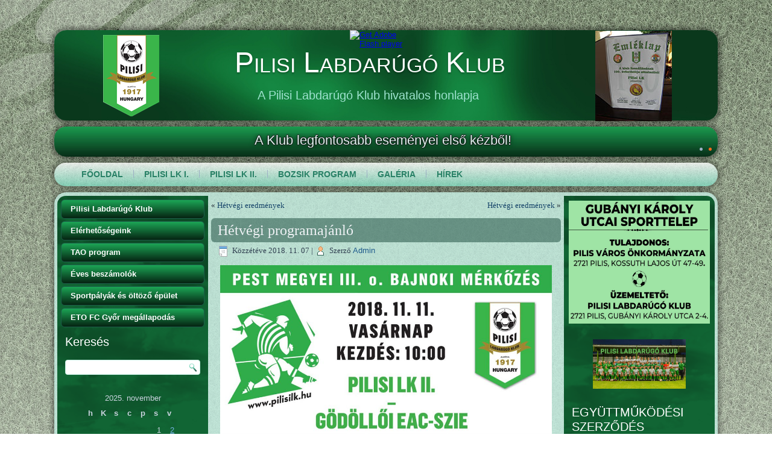

--- FILE ---
content_type: text/html; charset=UTF-8
request_url: https://www.pilisilk.hu/hetvegi-programajanlo-84/
body_size: 11496
content:
<!DOCTYPE html>
<html lang="hu">
<head>
<meta charset="UTF-8" />
<!-- Created by Artisteer v4.3.0.60745 -->
<!--[if lt IE 9]><script src="/html5.js"></script><![endif]-->

<link rel="stylesheet" href="https://www.pilisilk.hu/wp-content/themes/pilisilk_fuzold/style.css" media="screen" />
<link rel="pingback" href="https://www.pilisilk.hu/xmlrpc.php" />
<title>Hétvégi programajánló &#8211; Pilisi Labdarúgó Klub</title>
<meta name='robots' content='max-image-preview:large' />
	<style>img:is([sizes="auto" i], [sizes^="auto," i]) { contain-intrinsic-size: 3000px 1500px }</style>
	<link rel="alternate" type="application/rss+xml" title="Pilisi Labdarúgó Klub &raquo; hírcsatorna" href="https://www.pilisilk.hu/feed/" />
<link rel="alternate" type="application/rss+xml" title="Pilisi Labdarúgó Klub &raquo; hozzászólás hírcsatorna" href="https://www.pilisilk.hu/comments/feed/" />
<link rel="alternate" type="application/rss+xml" title="Pilisi Labdarúgó Klub &raquo; Hétvégi programajánló hozzászólás hírcsatorna" href="https://www.pilisilk.hu/hetvegi-programajanlo-84/feed/" />
<script type="text/javascript">
/* <![CDATA[ */
window._wpemojiSettings = {"baseUrl":"https:\/\/s.w.org\/images\/core\/emoji\/16.0.1\/72x72\/","ext":".png","svgUrl":"https:\/\/s.w.org\/images\/core\/emoji\/16.0.1\/svg\/","svgExt":".svg","source":{"concatemoji":"https:\/\/www.pilisilk.hu\/wp-includes\/js\/wp-emoji-release.min.js?ver=d9f02cae63da222753ad765d52f2dc72"}};
/*! This file is auto-generated */
!function(s,n){var o,i,e;function c(e){try{var t={supportTests:e,timestamp:(new Date).valueOf()};sessionStorage.setItem(o,JSON.stringify(t))}catch(e){}}function p(e,t,n){e.clearRect(0,0,e.canvas.width,e.canvas.height),e.fillText(t,0,0);var t=new Uint32Array(e.getImageData(0,0,e.canvas.width,e.canvas.height).data),a=(e.clearRect(0,0,e.canvas.width,e.canvas.height),e.fillText(n,0,0),new Uint32Array(e.getImageData(0,0,e.canvas.width,e.canvas.height).data));return t.every(function(e,t){return e===a[t]})}function u(e,t){e.clearRect(0,0,e.canvas.width,e.canvas.height),e.fillText(t,0,0);for(var n=e.getImageData(16,16,1,1),a=0;a<n.data.length;a++)if(0!==n.data[a])return!1;return!0}function f(e,t,n,a){switch(t){case"flag":return n(e,"\ud83c\udff3\ufe0f\u200d\u26a7\ufe0f","\ud83c\udff3\ufe0f\u200b\u26a7\ufe0f")?!1:!n(e,"\ud83c\udde8\ud83c\uddf6","\ud83c\udde8\u200b\ud83c\uddf6")&&!n(e,"\ud83c\udff4\udb40\udc67\udb40\udc62\udb40\udc65\udb40\udc6e\udb40\udc67\udb40\udc7f","\ud83c\udff4\u200b\udb40\udc67\u200b\udb40\udc62\u200b\udb40\udc65\u200b\udb40\udc6e\u200b\udb40\udc67\u200b\udb40\udc7f");case"emoji":return!a(e,"\ud83e\udedf")}return!1}function g(e,t,n,a){var r="undefined"!=typeof WorkerGlobalScope&&self instanceof WorkerGlobalScope?new OffscreenCanvas(300,150):s.createElement("canvas"),o=r.getContext("2d",{willReadFrequently:!0}),i=(o.textBaseline="top",o.font="600 32px Arial",{});return e.forEach(function(e){i[e]=t(o,e,n,a)}),i}function t(e){var t=s.createElement("script");t.src=e,t.defer=!0,s.head.appendChild(t)}"undefined"!=typeof Promise&&(o="wpEmojiSettingsSupports",i=["flag","emoji"],n.supports={everything:!0,everythingExceptFlag:!0},e=new Promise(function(e){s.addEventListener("DOMContentLoaded",e,{once:!0})}),new Promise(function(t){var n=function(){try{var e=JSON.parse(sessionStorage.getItem(o));if("object"==typeof e&&"number"==typeof e.timestamp&&(new Date).valueOf()<e.timestamp+604800&&"object"==typeof e.supportTests)return e.supportTests}catch(e){}return null}();if(!n){if("undefined"!=typeof Worker&&"undefined"!=typeof OffscreenCanvas&&"undefined"!=typeof URL&&URL.createObjectURL&&"undefined"!=typeof Blob)try{var e="postMessage("+g.toString()+"("+[JSON.stringify(i),f.toString(),p.toString(),u.toString()].join(",")+"));",a=new Blob([e],{type:"text/javascript"}),r=new Worker(URL.createObjectURL(a),{name:"wpTestEmojiSupports"});return void(r.onmessage=function(e){c(n=e.data),r.terminate(),t(n)})}catch(e){}c(n=g(i,f,p,u))}t(n)}).then(function(e){for(var t in e)n.supports[t]=e[t],n.supports.everything=n.supports.everything&&n.supports[t],"flag"!==t&&(n.supports.everythingExceptFlag=n.supports.everythingExceptFlag&&n.supports[t]);n.supports.everythingExceptFlag=n.supports.everythingExceptFlag&&!n.supports.flag,n.DOMReady=!1,n.readyCallback=function(){n.DOMReady=!0}}).then(function(){return e}).then(function(){var e;n.supports.everything||(n.readyCallback(),(e=n.source||{}).concatemoji?t(e.concatemoji):e.wpemoji&&e.twemoji&&(t(e.twemoji),t(e.wpemoji)))}))}((window,document),window._wpemojiSettings);
/* ]]> */
</script>
<link rel='stylesheet' id='wp-post-styling-css' href='https://www.pilisilk.hu/wp-content/plugins/wp-post-styling/css/wp-post-styling.css?ver=d9f02cae63da222753ad765d52f2dc72' type='text/css' media='all' />
<style id='wp-emoji-styles-inline-css' type='text/css'>

	img.wp-smiley, img.emoji {
		display: inline !important;
		border: none !important;
		box-shadow: none !important;
		height: 1em !important;
		width: 1em !important;
		margin: 0 0.07em !important;
		vertical-align: -0.1em !important;
		background: none !important;
		padding: 0 !important;
	}
</style>
<link rel='stylesheet' id='wp-block-library-css' href='https://www.pilisilk.hu/wp-includes/css/dist/block-library/style.min.css?ver=d9f02cae63da222753ad765d52f2dc72' type='text/css' media='all' />
<style id='classic-theme-styles-inline-css' type='text/css'>
/*! This file is auto-generated */
.wp-block-button__link{color:#fff;background-color:#32373c;border-radius:9999px;box-shadow:none;text-decoration:none;padding:calc(.667em + 2px) calc(1.333em + 2px);font-size:1.125em}.wp-block-file__button{background:#32373c;color:#fff;text-decoration:none}
</style>
<style id='global-styles-inline-css' type='text/css'>
:root{--wp--preset--aspect-ratio--square: 1;--wp--preset--aspect-ratio--4-3: 4/3;--wp--preset--aspect-ratio--3-4: 3/4;--wp--preset--aspect-ratio--3-2: 3/2;--wp--preset--aspect-ratio--2-3: 2/3;--wp--preset--aspect-ratio--16-9: 16/9;--wp--preset--aspect-ratio--9-16: 9/16;--wp--preset--color--black: #000000;--wp--preset--color--cyan-bluish-gray: #abb8c3;--wp--preset--color--white: #ffffff;--wp--preset--color--pale-pink: #f78da7;--wp--preset--color--vivid-red: #cf2e2e;--wp--preset--color--luminous-vivid-orange: #ff6900;--wp--preset--color--luminous-vivid-amber: #fcb900;--wp--preset--color--light-green-cyan: #7bdcb5;--wp--preset--color--vivid-green-cyan: #00d084;--wp--preset--color--pale-cyan-blue: #8ed1fc;--wp--preset--color--vivid-cyan-blue: #0693e3;--wp--preset--color--vivid-purple: #9b51e0;--wp--preset--gradient--vivid-cyan-blue-to-vivid-purple: linear-gradient(135deg,rgba(6,147,227,1) 0%,rgb(155,81,224) 100%);--wp--preset--gradient--light-green-cyan-to-vivid-green-cyan: linear-gradient(135deg,rgb(122,220,180) 0%,rgb(0,208,130) 100%);--wp--preset--gradient--luminous-vivid-amber-to-luminous-vivid-orange: linear-gradient(135deg,rgba(252,185,0,1) 0%,rgba(255,105,0,1) 100%);--wp--preset--gradient--luminous-vivid-orange-to-vivid-red: linear-gradient(135deg,rgba(255,105,0,1) 0%,rgb(207,46,46) 100%);--wp--preset--gradient--very-light-gray-to-cyan-bluish-gray: linear-gradient(135deg,rgb(238,238,238) 0%,rgb(169,184,195) 100%);--wp--preset--gradient--cool-to-warm-spectrum: linear-gradient(135deg,rgb(74,234,220) 0%,rgb(151,120,209) 20%,rgb(207,42,186) 40%,rgb(238,44,130) 60%,rgb(251,105,98) 80%,rgb(254,248,76) 100%);--wp--preset--gradient--blush-light-purple: linear-gradient(135deg,rgb(255,206,236) 0%,rgb(152,150,240) 100%);--wp--preset--gradient--blush-bordeaux: linear-gradient(135deg,rgb(254,205,165) 0%,rgb(254,45,45) 50%,rgb(107,0,62) 100%);--wp--preset--gradient--luminous-dusk: linear-gradient(135deg,rgb(255,203,112) 0%,rgb(199,81,192) 50%,rgb(65,88,208) 100%);--wp--preset--gradient--pale-ocean: linear-gradient(135deg,rgb(255,245,203) 0%,rgb(182,227,212) 50%,rgb(51,167,181) 100%);--wp--preset--gradient--electric-grass: linear-gradient(135deg,rgb(202,248,128) 0%,rgb(113,206,126) 100%);--wp--preset--gradient--midnight: linear-gradient(135deg,rgb(2,3,129) 0%,rgb(40,116,252) 100%);--wp--preset--font-size--small: 13px;--wp--preset--font-size--medium: 20px;--wp--preset--font-size--large: 36px;--wp--preset--font-size--x-large: 42px;--wp--preset--spacing--20: 0.44rem;--wp--preset--spacing--30: 0.67rem;--wp--preset--spacing--40: 1rem;--wp--preset--spacing--50: 1.5rem;--wp--preset--spacing--60: 2.25rem;--wp--preset--spacing--70: 3.38rem;--wp--preset--spacing--80: 5.06rem;--wp--preset--shadow--natural: 6px 6px 9px rgba(0, 0, 0, 0.2);--wp--preset--shadow--deep: 12px 12px 50px rgba(0, 0, 0, 0.4);--wp--preset--shadow--sharp: 6px 6px 0px rgba(0, 0, 0, 0.2);--wp--preset--shadow--outlined: 6px 6px 0px -3px rgba(255, 255, 255, 1), 6px 6px rgba(0, 0, 0, 1);--wp--preset--shadow--crisp: 6px 6px 0px rgba(0, 0, 0, 1);}:where(.is-layout-flex){gap: 0.5em;}:where(.is-layout-grid){gap: 0.5em;}body .is-layout-flex{display: flex;}.is-layout-flex{flex-wrap: wrap;align-items: center;}.is-layout-flex > :is(*, div){margin: 0;}body .is-layout-grid{display: grid;}.is-layout-grid > :is(*, div){margin: 0;}:where(.wp-block-columns.is-layout-flex){gap: 2em;}:where(.wp-block-columns.is-layout-grid){gap: 2em;}:where(.wp-block-post-template.is-layout-flex){gap: 1.25em;}:where(.wp-block-post-template.is-layout-grid){gap: 1.25em;}.has-black-color{color: var(--wp--preset--color--black) !important;}.has-cyan-bluish-gray-color{color: var(--wp--preset--color--cyan-bluish-gray) !important;}.has-white-color{color: var(--wp--preset--color--white) !important;}.has-pale-pink-color{color: var(--wp--preset--color--pale-pink) !important;}.has-vivid-red-color{color: var(--wp--preset--color--vivid-red) !important;}.has-luminous-vivid-orange-color{color: var(--wp--preset--color--luminous-vivid-orange) !important;}.has-luminous-vivid-amber-color{color: var(--wp--preset--color--luminous-vivid-amber) !important;}.has-light-green-cyan-color{color: var(--wp--preset--color--light-green-cyan) !important;}.has-vivid-green-cyan-color{color: var(--wp--preset--color--vivid-green-cyan) !important;}.has-pale-cyan-blue-color{color: var(--wp--preset--color--pale-cyan-blue) !important;}.has-vivid-cyan-blue-color{color: var(--wp--preset--color--vivid-cyan-blue) !important;}.has-vivid-purple-color{color: var(--wp--preset--color--vivid-purple) !important;}.has-black-background-color{background-color: var(--wp--preset--color--black) !important;}.has-cyan-bluish-gray-background-color{background-color: var(--wp--preset--color--cyan-bluish-gray) !important;}.has-white-background-color{background-color: var(--wp--preset--color--white) !important;}.has-pale-pink-background-color{background-color: var(--wp--preset--color--pale-pink) !important;}.has-vivid-red-background-color{background-color: var(--wp--preset--color--vivid-red) !important;}.has-luminous-vivid-orange-background-color{background-color: var(--wp--preset--color--luminous-vivid-orange) !important;}.has-luminous-vivid-amber-background-color{background-color: var(--wp--preset--color--luminous-vivid-amber) !important;}.has-light-green-cyan-background-color{background-color: var(--wp--preset--color--light-green-cyan) !important;}.has-vivid-green-cyan-background-color{background-color: var(--wp--preset--color--vivid-green-cyan) !important;}.has-pale-cyan-blue-background-color{background-color: var(--wp--preset--color--pale-cyan-blue) !important;}.has-vivid-cyan-blue-background-color{background-color: var(--wp--preset--color--vivid-cyan-blue) !important;}.has-vivid-purple-background-color{background-color: var(--wp--preset--color--vivid-purple) !important;}.has-black-border-color{border-color: var(--wp--preset--color--black) !important;}.has-cyan-bluish-gray-border-color{border-color: var(--wp--preset--color--cyan-bluish-gray) !important;}.has-white-border-color{border-color: var(--wp--preset--color--white) !important;}.has-pale-pink-border-color{border-color: var(--wp--preset--color--pale-pink) !important;}.has-vivid-red-border-color{border-color: var(--wp--preset--color--vivid-red) !important;}.has-luminous-vivid-orange-border-color{border-color: var(--wp--preset--color--luminous-vivid-orange) !important;}.has-luminous-vivid-amber-border-color{border-color: var(--wp--preset--color--luminous-vivid-amber) !important;}.has-light-green-cyan-border-color{border-color: var(--wp--preset--color--light-green-cyan) !important;}.has-vivid-green-cyan-border-color{border-color: var(--wp--preset--color--vivid-green-cyan) !important;}.has-pale-cyan-blue-border-color{border-color: var(--wp--preset--color--pale-cyan-blue) !important;}.has-vivid-cyan-blue-border-color{border-color: var(--wp--preset--color--vivid-cyan-blue) !important;}.has-vivid-purple-border-color{border-color: var(--wp--preset--color--vivid-purple) !important;}.has-vivid-cyan-blue-to-vivid-purple-gradient-background{background: var(--wp--preset--gradient--vivid-cyan-blue-to-vivid-purple) !important;}.has-light-green-cyan-to-vivid-green-cyan-gradient-background{background: var(--wp--preset--gradient--light-green-cyan-to-vivid-green-cyan) !important;}.has-luminous-vivid-amber-to-luminous-vivid-orange-gradient-background{background: var(--wp--preset--gradient--luminous-vivid-amber-to-luminous-vivid-orange) !important;}.has-luminous-vivid-orange-to-vivid-red-gradient-background{background: var(--wp--preset--gradient--luminous-vivid-orange-to-vivid-red) !important;}.has-very-light-gray-to-cyan-bluish-gray-gradient-background{background: var(--wp--preset--gradient--very-light-gray-to-cyan-bluish-gray) !important;}.has-cool-to-warm-spectrum-gradient-background{background: var(--wp--preset--gradient--cool-to-warm-spectrum) !important;}.has-blush-light-purple-gradient-background{background: var(--wp--preset--gradient--blush-light-purple) !important;}.has-blush-bordeaux-gradient-background{background: var(--wp--preset--gradient--blush-bordeaux) !important;}.has-luminous-dusk-gradient-background{background: var(--wp--preset--gradient--luminous-dusk) !important;}.has-pale-ocean-gradient-background{background: var(--wp--preset--gradient--pale-ocean) !important;}.has-electric-grass-gradient-background{background: var(--wp--preset--gradient--electric-grass) !important;}.has-midnight-gradient-background{background: var(--wp--preset--gradient--midnight) !important;}.has-small-font-size{font-size: var(--wp--preset--font-size--small) !important;}.has-medium-font-size{font-size: var(--wp--preset--font-size--medium) !important;}.has-large-font-size{font-size: var(--wp--preset--font-size--large) !important;}.has-x-large-font-size{font-size: var(--wp--preset--font-size--x-large) !important;}
:where(.wp-block-post-template.is-layout-flex){gap: 1.25em;}:where(.wp-block-post-template.is-layout-grid){gap: 1.25em;}
:where(.wp-block-columns.is-layout-flex){gap: 2em;}:where(.wp-block-columns.is-layout-grid){gap: 2em;}
:root :where(.wp-block-pullquote){font-size: 1.5em;line-height: 1.6;}
</style>
<!--[if lte IE 7]>
<link rel='stylesheet' id='style.ie7.css-css' href='https://www.pilisilk.hu/wp-content/themes/pilisilk_fuzold/style.ie7.css?ver=d9f02cae63da222753ad765d52f2dc72' type='text/css' media='screen' />
<![endif]-->
<script type="text/javascript" src="https://www.pilisilk.hu/wp-content/themes/pilisilk_fuzold/jquery.js?ver=d9f02cae63da222753ad765d52f2dc72" id="jquery-js"></script>
<script type="text/javascript" src="https://www.pilisilk.hu/wp-content/plugins/left-right-image-slideshow-gallery/inc/left-right-image-slideshow-gallery.js?ver=d9f02cae63da222753ad765d52f2dc72" id="left-right-image-slideshow-gallery-js"></script>
<script type="text/javascript" src="https://www.pilisilk.hu/wp-content/themes/pilisilk_fuzold/jquery-migrate-1.1.1.js?ver=d9f02cae63da222753ad765d52f2dc72" id="jquery_migrate-js"></script>
<script type="text/javascript" src="https://www.pilisilk.hu/wp-content/themes/pilisilk_fuzold/script.js?ver=d9f02cae63da222753ad765d52f2dc72" id="script.js-js"></script>
<link rel="https://api.w.org/" href="https://www.pilisilk.hu/wp-json/" /><link rel="alternate" title="JSON" type="application/json" href="https://www.pilisilk.hu/wp-json/wp/v2/posts/9123" /><link rel="EditURI" type="application/rsd+xml" title="RSD" href="https://www.pilisilk.hu/xmlrpc.php?rsd" />
<link rel="canonical" href="https://www.pilisilk.hu/hetvegi-programajanlo-84/" />
<link rel='shortlink' href='https://www.pilisilk.hu/?p=9123' />
<link rel="alternate" title="oEmbed (JSON)" type="application/json+oembed" href="https://www.pilisilk.hu/wp-json/oembed/1.0/embed?url=https%3A%2F%2Fwww.pilisilk.hu%2Fhetvegi-programajanlo-84%2F" />
<link rel="alternate" title="oEmbed (XML)" type="text/xml+oembed" href="https://www.pilisilk.hu/wp-json/oembed/1.0/embed?url=https%3A%2F%2Fwww.pilisilk.hu%2Fhetvegi-programajanlo-84%2F&#038;format=xml" />
<script type="text/javascript">
(function(url){
	if(/(?:Chrome\/26\.0\.1410\.63 Safari\/537\.31|WordfenceTestMonBot)/.test(navigator.userAgent)){ return; }
	var addEvent = function(evt, handler) {
		if (window.addEventListener) {
			document.addEventListener(evt, handler, false);
		} else if (window.attachEvent) {
			document.attachEvent('on' + evt, handler);
		}
	};
	var removeEvent = function(evt, handler) {
		if (window.removeEventListener) {
			document.removeEventListener(evt, handler, false);
		} else if (window.detachEvent) {
			document.detachEvent('on' + evt, handler);
		}
	};
	var evts = 'contextmenu dblclick drag dragend dragenter dragleave dragover dragstart drop keydown keypress keyup mousedown mousemove mouseout mouseover mouseup mousewheel scroll'.split(' ');
	var logHuman = function() {
		if (window.wfLogHumanRan) { return; }
		window.wfLogHumanRan = true;
		var wfscr = document.createElement('script');
		wfscr.type = 'text/javascript';
		wfscr.async = true;
		wfscr.src = url + '&r=' + Math.random();
		(document.getElementsByTagName('head')[0]||document.getElementsByTagName('body')[0]).appendChild(wfscr);
		for (var i = 0; i < evts.length; i++) {
			removeEvent(evts[i], logHuman);
		}
	};
	for (var i = 0; i < evts.length; i++) {
		addEvent(evts[i], logHuman);
	}
})('//www.pilisilk.hu/?wordfence_lh=1&hid=E4D02734B1F552C09EFDF331A518E957');
</script><link rel="shortcut icon" href="https://www.pilisilk.hu/wp-content/themes/pilisilk_fuzold/favicon.ico" />


<link rel='home' href='https://www.pilisilk.hu/' />		<style type="text/css" id="wp-custom-css">
			.single .featured-image {
    display: none;
}

.wp-post-image {
	display: none;
}		</style>
		</head>
<body data-rsssl=1 class="wp-singular post-template-default single single-post postid-9123 single-format-standard wp-theme-pilisilk_fuzold">

<div id="plk-main">

<header class="plk-header clickable">

    <div class="plk-shapes">
        
            </div>

		<div class="plk-headline">
    <a href="https://www.pilisilk.hu/">Pilisi Labdarúgó Klub</a>
</div>
		<div class="plk-slogan">A Pilisi Labdarúgó Klub hivatalos honlapja</div>

<div class="plk-positioncontrol plk-positioncontrol-844713631" id="HEAD_RIGHT"><div class="plk-widget widget Lrisg_widget" id="left-right-image-slideshow-gallery" ><div class="plk-widget-content">		<script type="text/javascript">
		var Lrisg_SlideShow=new Lrisg_Show({
			Lrisg_Wrapperid: "Lrisg_widgetss", 
			Lrisg_WidthHeight: [150, 150], 
			Lrisg_ImageArray: [ ["https://www.pilisilk.hu/wp-content/uploads/2015/09/ban01.jpg", "#", "_blank"],["https://www.pilisilk.hu/wp-content/uploads/2017/06/slider_PLK_100_eves_emleklap.jpg", "https://www.pilisilk.hu/wp-content/uploads/2017/06/PLK_100_eves_emleklap.jpg", "_blank"],["https://www.pilisilk.hu/wp-content/uploads/2017/06/slider_PLK_100_eves_plakett.jpg", "https://www.pilisilk.hu/wp-content/uploads/2017/06/PLK_100_eves_plakett.jpg", "_blank"],["https://www.pilisilk.hu/wp-content/uploads/2017/06/slider_PLK_100_eves.jpg", "https://www.pilisilk.hu/wp-content/uploads/2017/06/PLK_100_eves.jpg", "_blank"],["https://www.pilisilk.hu/wp-content/uploads/2015/09/ban02.jpg", "#", "_blank"],["https://www.pilisilk.hu/wp-content/uploads/2015/09/ban03.jpg", "#", "_blank"],["https://www.pilisilk.hu/wp-content/uploads/2015/09/ban04.jpg", "#", "_blank"],["https://www.pilisilk.hu/wp-content/uploads/2015/09/ban05.jpg", "#", "_blank"],["https://www.pilisilk.hu/wp-content/uploads/2015/09/ban06.jpg", "#", "_blank"],["https://www.pilisilk.hu/wp-content/uploads/2015/09/ban07.jpg", "#", "_blank"],["https://www.pilisilk.hu/wp-content/uploads/2015/09/ban08.jpg", "#", "_blank"],["https://www.pilisilk.hu/wp-content/uploads/2015/09/ban09.jpg", "#", "_blank"],["https://www.pilisilk.hu/wp-content/uploads/2015/09/ban10.jpg", "#", "_blank"],["https://www.pilisilk.hu/wp-content/uploads/2015/09/ban11.jpg", "#", "_blank"],["https://www.pilisilk.hu/wp-content/uploads/2015/09/ban12.jpg", "#", "_blank"],["https://www.pilisilk.hu/wp-content/uploads/2015/09/ban13.jpg", "#", "_blank"] ],
			Lrisg_Displaymode: {type:'auto', pause:2000, cycles:50, pauseonmouseover:true},
			Lrisg_Orientation: "h", 
			Lrisg_Persist: true, 
			Lrisg_Slideduration: 300 
		})
		</script>
		<div id="Lrisg_widgetss" style="max-width:100%"></div>
		</div></div></div>



                
<div id="plk-flash-area">
                    <div id="plk-flash-container">
                    <object width="1090" height="150" id="plk-flash-object" data="https://www.pilisilk.hu/wp-content/themes/pilisilk_fuzold/container.swf" type="application/x-shockwave-flash">
                    	<param name="quality" value="high" />
                    	<param name="scale" value="default" />
                    	<param name="wmode" value="transparent" />
                    	<param name="flashvars" value="color1=0xFFFFFF&amp;alpha1=.30&amp;framerate1=12&amp;loop=true&amp;wmode=transparent&amp;clip=https://www.pilisilk.hu/wp-content/themes/pilisilk_fuzold/images/flash.swf&amp;radius=20&amp;clipx=0&amp;clipy=-62&amp;initalclipw=900&amp;initalcliph=225&amp;clipw=1100&amp;cliph=275&amp;width=1090&amp;height=150&amp;textblock_width=0&amp;textblock_align=no&amp;hasTopCorners=true&amp;hasBottomCorners=true" />
                        <param name="swfliveconnect" value="true" />
                    	<!--[if !IE]>-->
                    	<object type="application/x-shockwave-flash" data="https://www.pilisilk.hu/wp-content/themes/pilisilk_fuzold/container.swf" width="1090" height="150">
                    	    <param name="quality" value="high" />
                    	    <param name="scale" value="default" />
                    	    <param name="wmode" value="transparent" />
                        	<param name="flashvars" value="color1=0xFFFFFF&amp;alpha1=.30&amp;framerate1=12&amp;loop=true&amp;wmode=transparent&amp;clip=https://www.pilisilk.hu/wp-content/themes/pilisilk_fuzold/images/flash.swf&amp;radius=20&amp;clipx=0&amp;clipy=-62&amp;initalclipw=900&amp;initalcliph=225&amp;clipw=1100&amp;cliph=275&amp;width=1090&amp;height=150&amp;textblock_width=0&amp;textblock_align=no&amp;hasTopCorners=true&amp;hasBottomCorners=true" />
                            <param name="swfliveconnect" value="true" />
                    	<!--<![endif]-->
                    		<div class="plk-flash-alt"><a href="http://www.adobe.com/go/getflashplayer"><img src="https://www.adobe.com/images/shared/download_buttons/get_flash_player.gif" alt="Get Adobe Flash player" /></a></div>
                    	<!--[if !IE]>-->
                    	</object>
                    	<!--<![endif]-->
                    </object>
                    </div>
                    </div>

                    
</header>

<div class="plk-pageslider">

     <div class="plk-shapes">
            </div>
<div class="plk-slider plk-slidecontainerpageslider" data-width="1100" data-height="50">
    <div class="plk-slider-inner">
<div class="plk-slide-item plk-slidepageslider0">

<div class="plk-textblock plk-slidepageslider0-object128986061">
        <div class="plk-slidepageslider0-object128986061-text-container">
        <div class="plk-slidepageslider0-object128986061-text"><p style="text-align: center; ">Üdvözöljuk a Pilisi Labdarúgó Klub honlapján!</p></div>
    </div>
    
</div>
</div>
<div class="plk-slide-item plk-slidepageslider1">

<div class="plk-textblock plk-slidepageslider1-object1587085609">
        <div class="plk-slidepageslider1-object1587085609-text-container">
        <div class="plk-slidepageslider1-object1587085609-text"><p style="text-align: center; ">A Klub legfontosabb eseményei első kézből!</p></div>
    </div>
    
</div>
</div>

    </div>
</div>
<div class="plk-slidenavigator plk-slidenavigatorpageslider" data-left="1" data-top="1">
<a href="#" class="plk-slidenavigatoritem"></a><a href="#" class="plk-slidenavigatoritem"></a>
</div>


</div>
<nav class="plk-nav">
    
<ul class="plk-hmenu menu-11">
	<li class="menu-item-4844"><a title="Főoldal" href="https://www.pilisilk.hu/">Főoldal</a>
	</li>
	<li class="menu-item-4902"><a title="Pilisi LK I." href="https://www.pilisilk.hu/felnott-m-i-o/">Pilisi LK I.</a>
	<ul>
		<li class="menu-item-4905"><a title="Játékosok" href="https://www.pilisilk.hu/felnott-m-i-o/jatekosok/">Játékosok</a>
		</li>
		<li class="menu-item-4840"><a title="Eredmények" href="https://www.pilisilk.hu/category/felnott-m-i-o-eredmenyek/">Eredmények</a>
		</li>
	</ul>
	</li>
	<li class="menu-item-10094"><a title="Pilisi LK II." href="https://www.pilisilk.hu/u-17/">Pilisi LK II.</a>
	<ul>
		<li class="menu-item-10100"><a title="Játékosok" href="https://www.pilisilk.hu/u-17/jatekosok/">Játékosok</a>
		</li>
	</ul>
	</li>
	<li class="menu-item-10134"><a title="Bozsik program" href="https://www.pilisilk.hu/bozsik-program/">Bozsik program</a>
	<ul>
		<li class="menu-item-10148"><a title="Bozsik program csapatok" href="https://www.pilisilk.hu/bozsik-program/">Bozsik program csapatok</a>
		</li>
		<li class="menu-item-10147"><a title="Bozsik eseménynaptár 2019 ősz" href="https://www.pilisilk.hu/bozsik_versenynaptar_2019_osz/">Bozsik eseménynaptár 2019 ősz</a>
		</li>
		<li class="menu-item-10624"><a title="„MARADJ OTTHON” EDZÉSTERV 1." href="https://www.pilisilk.hu/maradj-otthon-edzesterv/">„MARADJ OTTHON” EDZÉSTERV 1.</a>
		</li>
		<li class="menu-item-10658"><a title="“MARADJ OTTHON” EDZÉSTERV 2." href="https://www.pilisilk.hu/maradj-otthon-edzesterv-2/">“MARADJ OTTHON” EDZÉSTERV 2.</a>
		</li>
	</ul>
	</li>
	<li class="menu-item-4916"><a title="Galéria" href="https://www.pilisilk.hu/galeria/">Galéria</a>
	</li>
	<li class="menu-item-4845"><a title="Hírek" href="https://www.pilisilk.hu/category/hirek/">Hírek</a>
	</li>
</ul>
 
    </nav><div class="plk-sheet clearfix">
            <div class="plk-layout-wrapper">
                <div class="plk-content-layout">
                    <div class="plk-content-layout-row">
                        

<div class="plk-layout-cell plk-sidebar1"><div  id="vmenuwidget-2" class="plk-vmenublock clearfix">
        <div class="plk-vmenublockcontent">
<ul class="plk-vmenu">
	<li class="menu-item-4887"><a title="Pilisi Labdarúgó Klub" href="https://www.pilisilk.hu/pilisi-labdarugo-klub/">Pilisi Labdarúgó Klub</a>
	<ul>
		<li class="menu-item-4889"><a title="Vezetők" href="https://www.pilisilk.hu/pilisi-labdarugo-klub/vezetok/">Vezetők</a>
		</li>
		<li class="menu-item-4906"><a title="A Klub története" href="https://www.pilisilk.hu/pilisi-labdarugo-klub/a-klub-tortenete/">A Klub története</a>
		</li>
		<li class="menu-item-6167"><a title="Alapszabály" href="https://www.pilisilk.hu/alapszabaly/">Alapszabály</a>
		</li>
		<li class="menu-item-12560"><a title="Etikai kódex" href="https://www.pilisilk.hu/etikai-kodex/">Etikai kódex</a>
		</li>
		<li class="menu-item-12561"><a title="Klub kézikönyv" href="https://www.pilisilk.hu/klub-kezikonyv/">Klub kézikönyv</a>
		</li>
	</ul>
	</li>
	<li class="menu-item-4888"><a title="Elérhetőségeink" href="https://www.pilisilk.hu/elerhetosegeink/">Elérhetőségeink</a>
	</li>
	<li class="menu-item-4890"><a title="TAO program" href="https://www.pilisilk.hu/tao-program/">TAO program</a>
	<ul>
		<li class="menu-item-13314"><a title="TAO 2025/2026" href="https://www.pilisilk.hu/tao-2025-26/">TAO 2025/2026</a>
		</li>
		<li class="menu-item-12780"><a title="TAO 2024/2025" href="https://www.pilisilk.hu/tao-2024-2025/">TAO 2024/2025</a>
		</li>
		<li class="menu-item-12183"><a title="TAO 2023/2024" href="https://www.pilisilk.hu/tao-2023-2024/">TAO 2023/2024</a>
		</li>
		<li class="menu-item-11656"><a title="TAO 2022/2023" href="https://www.pilisilk.hu/tao-2022-2023/">TAO 2022/2023</a>
		</li>
		<li class="menu-item-11092"><a title="TAO 2021/2022" href="https://www.pilisilk.hu/tao-program/tao-2021-2022/">TAO 2021/2022</a>
		</li>
		<li class="menu-item-10649"><a title="TAO 2020/2021" href="https://www.pilisilk.hu/tao-program/tao-2020-2021/">TAO 2020/2021</a>
		</li>
		<li class="menu-item-10225"><a title="TAO 2019/2020" href="https://www.pilisilk.hu/tao-program/tao-2019-2020/">TAO 2019/2020</a>
		</li>
		<li class="menu-item-8826"><a title="TAO 2018/2019" href="https://www.pilisilk.hu/tao-program/tao-2018-2019/">TAO 2018/2019</a>
		</li>
		<li class="menu-item-7825"><a title="TAO 2017/2018" href="https://www.pilisilk.hu/tao-program/tao-20172018/">TAO 2017/2018</a>
		</li>
		<li class="menu-item-6010"><a title="TAO 2016/2017" href="https://www.pilisilk.hu/tao-program/tao-programok-2016-2017/">TAO 2016/2017</a>
		</li>
		<li class="menu-item-5019"><a title="TAO 2015/2016" href="https://www.pilisilk.hu/tao-program/tao-programok-2015-2016/">TAO 2015/2016</a>
		</li>
		<li class="menu-item-4891"><a title="TAO 2014/2015" href="https://www.pilisilk.hu/tao-program/tao-programok-2014/">TAO 2014/2015</a>
		</li>
		<li class="menu-item-4892"><a title="TAO 2013/2014" href="https://www.pilisilk.hu/tao-program/tao-programok-2013-2014/">TAO 2013/2014</a>
		</li>
		<li class="menu-item-4893"><a title="TAO 2012/2013" href="https://www.pilisilk.hu/tao-program/tao-programok-2012-2013/">TAO 2012/2013</a>
		</li>
	</ul>
	</li>
	<li class="menu-item-4894"><a title="Éves beszámolók" href="https://www.pilisilk.hu/eves-beszamolok-3/">Éves beszámolók</a>
	</li>
	<li class="menu-item-11434"><a title="Sportpályák és öltöző épület" href="https://www.pilisilk.hu/sportpalyak-es-oltozo-epulet/">Sportpályák és öltöző épület</a>
	<ul>
		<li class="menu-item-11452"><a title="Az építkezés (fotó,videó)" href="https://www.pilisilk.hu/sportpalyak-es-oltozo-epulet/">Az építkezés (fotó,videó)</a>
		</li>
		<li class="menu-item-11451"><a title="Dokumentumok" href="https://www.pilisilk.hu/sportpalyak-es-oltozo-epulet/dokumentumok/">Dokumentumok</a>
		</li>
	</ul>
	</li>
	<li class="menu-item-13668"><a title="ETO FC Győr megállapodás" href="https://www.pilisilk.hu/eto-fc-gyor-megallapodas/">ETO FC Győr megállapodás</a>
	</li>
</ul>
</div>
</div><div  id="search-2" class="plk-block widget widget_search  clearfix">
        <div class="plk-blockheader">
            <div class="t">Keresés</div>
        </div><div class="plk-blockcontent"><form class="plk-search" method="get" name="searchform" action="https://www.pilisilk.hu/">
	<input name="s" type="text" value="" />
	<input class="plk-search-button" type="submit" value="" />
</form></div>
</div><div  id="calendar-2" class="plk-block widget widget_calendar  clearfix">
        <div class="plk-blockcontent"><div id="calendar_wrap" class="calendar_wrap"><table id="wp-calendar" class="wp-calendar-table">
	<caption>2025. november</caption>
	<thead>
	<tr>
		<th scope="col" aria-label="hétfő">h</th>
		<th scope="col" aria-label="kedd">K</th>
		<th scope="col" aria-label="szerda">s</th>
		<th scope="col" aria-label="csütörtök">c</th>
		<th scope="col" aria-label="péntek">p</th>
		<th scope="col" aria-label="szombat">s</th>
		<th scope="col" aria-label="vasárnap">v</th>
	</tr>
	</thead>
	<tbody>
	<tr>
		<td colspan="5" class="pad">&nbsp;</td><td>1</td><td><a href="https://www.pilisilk.hu/2025/11/02/" aria-label="Bejegyzések közzétéve: 2025. November 2.">2</a></td>
	</tr>
	<tr>
		<td><a href="https://www.pilisilk.hu/2025/11/03/" aria-label="Bejegyzések közzétéve: 2025. November 3.">3</a></td><td><a href="https://www.pilisilk.hu/2025/11/04/" aria-label="Bejegyzések közzétéve: 2025. November 4.">4</a></td><td>5</td><td>6</td><td>7</td><td><a href="https://www.pilisilk.hu/2025/11/08/" aria-label="Bejegyzések közzétéve: 2025. November 8.">8</a></td><td>9</td>
	</tr>
	<tr>
		<td>10</td><td><a href="https://www.pilisilk.hu/2025/11/11/" aria-label="Bejegyzések közzétéve: 2025. November 11.">11</a></td><td>12</td><td><a href="https://www.pilisilk.hu/2025/11/13/" aria-label="Bejegyzések közzétéve: 2025. November 13.">13</a></td><td>14</td><td>15</td><td><a href="https://www.pilisilk.hu/2025/11/16/" aria-label="Bejegyzések közzétéve: 2025. November 16.">16</a></td>
	</tr>
	<tr>
		<td>17</td><td>18</td><td><a href="https://www.pilisilk.hu/2025/11/19/" aria-label="Bejegyzések közzétéve: 2025. November 19.">19</a></td><td>20</td><td>21</td><td>22</td><td><a href="https://www.pilisilk.hu/2025/11/23/" aria-label="Bejegyzések közzétéve: 2025. November 23.">23</a></td>
	</tr>
	<tr>
		<td>24</td><td>25</td><td><a href="https://www.pilisilk.hu/2025/11/26/" aria-label="Bejegyzések közzétéve: 2025. November 26.">26</a></td><td>27</td><td id="today">28</td><td>29</td><td>30</td>
	</tr>
	</tbody>
	</table><nav aria-label="Előző és következő hónapok" class="wp-calendar-nav">
		<span class="wp-calendar-nav-prev"><a href="https://www.pilisilk.hu/2025/10/">&laquo; okt</a></span>
		<span class="pad">&nbsp;</span>
		<span class="wp-calendar-nav-next">&nbsp;</span>
	</nav></div></div>
</div><div  id="widget_sp_image-2" class="plk-block widget widget_sp_image  clearfix">
        <div class="plk-blockheader">
            <div class="t">Főtámogatóink:</div>
        </div><div class="plk-blockcontent"><img width="230" height="128" alt="Főtámogatóink:" class="attachment-230x128 aligncenter" style="max-width: 100%;" src="https://www.pilisilk.hu/wp-content/uploads/2024/07/IMG_6086.jpeg" /></div>
</div><div  id="widget_sp_image-47" class="plk-block widget widget_sp_image  clearfix">
        <div class="plk-blockcontent"><img width="230" height="127" class="attachment-230x127" style="max-width: 100%;" src="https://www.pilisilk.hu/wp-content/uploads/2024/08/IMG_6453-1.jpeg" /></div>
</div><div  id="block-11" class="plk-block widget widget_block  clearfix">
        <div class="plk-blockcontent">
<div class="wp-block-columns is-layout-flex wp-container-core-columns-is-layout-9d6595d7 wp-block-columns-is-layout-flex">
<div class="wp-block-column is-layout-flow wp-block-column-is-layout-flow" style="flex-basis:100%"><div class="widget widget_sp_image"><img loading="lazy" decoding="async" width="230" height="178" class="attachment-230x178" style="max-width: 100%;" src="https://www.pilisilk.hu/wp-content/uploads/2024/07/IMG_6087.jpg" /></div></div>
</div>
</div>
</div><div  id="widget_sp_image-3" class="plk-block widget widget_sp_image  clearfix">
        <div class="plk-blockcontent"><img width="268" height="372" class="attachment-full aligncenter" style="max-width: 100%;" srcset="https://www.pilisilk.hu/wp-content/uploads/2015/09/Pilis.jpg 268w, https://www.pilisilk.hu/wp-content/uploads/2015/09/Pilis-216x300.jpg 216w" sizes="(max-width: 268px) 100vw, 268px" src="https://www.pilisilk.hu/wp-content/uploads/2015/09/Pilis.jpg" /></div>
</div><div  id="widget_sp_image-5" class="plk-block widget widget_sp_image  clearfix">
        <div class="plk-blockheader">
            <div class="t">AEO Global Kft.</div>
        </div><div class="plk-blockcontent"><a href="http://www.erdoszovzrt.hu/" target="_self" class="widget_sp_image-image-link" title="AEO Global Kft."><img width="230" height="125" alt="AEO Global Kft." class="attachment-230x125 aligncenter" style="max-width: 100%;" src="https://www.pilisilk.hu/wp-content/uploads/2019/10/aeo.png" /></a></div>
</div><div  id="widget_sp_image-37" class="plk-block widget widget_sp_image  clearfix">
        <div class="plk-blockheader">
            <div class="t">Airport Zrt. Vecsés</div>
        </div><div class="plk-blockcontent"><img width="230" height="149" alt="Airport Zrt. Vecsés" class="attachment-230x149" style="max-width: 100%;" src="https://www.pilisilk.hu/wp-content/uploads/2019/10/Logopit_1601013620543.jpg" /></div>
</div><div  id="widget_sp_image-33" class="plk-block widget widget_sp_image  clearfix">
        <div class="plk-blockheader">
            <div class="t">Backaldrin Hungária Kft.</div>
        </div><div class="plk-blockcontent"><img width="268" height="146" alt="Backaldrin Hungária Kft." class="attachment-full" style="max-width: 100%;" src="https://www.pilisilk.hu/wp-content/uploads/2019/10/Backaldrin-Hungária-Kft..jpg" /></div>
</div><div  id="widget_sp_image-7" class="plk-block widget widget_sp_image  clearfix">
        <div class="plk-blockheader">
            <div class="t">BDI HUNGARY KFT.</div>
        </div><div class="plk-blockcontent"><img width="230" height="125" alt="BDI HUNGARY KFT." class="attachment-230x125 aligncenter" style="max-width: 100%;" src="https://www.pilisilk.hu/wp-content/uploads/2019/10/BDI_Logo_HR_Large-scaled.jpg" /></div>
</div><div  id="widget_sp_image-41" class="plk-block widget widget_sp_image  clearfix">
        <div class="plk-blockheader">
            <div class="t">DELMAR Morgan Kft.</div>
        </div><div class="plk-blockcontent"><img width="230" height="149" alt="DELMAR Morgan Kft." class="attachment-230x149" style="max-width: 100%;" src="https://www.pilisilk.hu/wp-content/uploads/2019/10/Logopit_1601013793654.jpg" /></div>
</div><div  id="widget_sp_image-40" class="plk-block widget widget_sp_image  clearfix">
        <div class="plk-blockheader">
            <div class="t">DOFE Kft.</div>
        </div><div class="plk-blockcontent"><img width="230" height="149" alt="DOFE Kft." class="attachment-230x149" style="max-width: 100%;" src="https://www.pilisilk.hu/wp-content/uploads/2019/10/Logopit_1601013727863.jpg" /></div>
</div><div  id="widget_sp_image-31" class="plk-block widget widget_sp_image  clearfix">
        <div class="plk-blockheader">
            <div class="t">Fotó Princz</div>
        </div><div class="plk-blockcontent"><img width="230" height="125" alt="Fotó Princz" class="attachment-230x125" style="max-width: 100%;" src="https://www.pilisilk.hu/wp-content/uploads/2019/10/Foto-Princz.jpg" /></div>
</div><div  id="widget_sp_image-6" class="plk-block widget widget_sp_image  clearfix">
        <div class="plk-blockheader">
            <div class="t">Földfém Kft.</div>
        </div><div class="plk-blockcontent"><a href="http://www.foldfem.hu" target="_self" class="widget_sp_image-image-link" title="Földfém Kft."><img width="268" height="146" alt="Földfém Kft." class="attachment-full aligncenter" style="max-width: 100%;" src="https://www.pilisilk.hu/wp-content/uploads/2015/09/Földfém-Kft.1.jpg" /></a></div>
</div><div  id="widget_sp_image-42" class="plk-block widget widget_sp_image  clearfix">
        <div class="plk-blockheader">
            <div class="t">KIA Zakar</div>
        </div><div class="plk-blockcontent"><a href="https://www.zakarauto.hu/" target="_blank" class="widget_sp_image-image-link" title="KIA Zakar"><img width="268" height="95" alt="KIA Zakar" class="attachment-full aligncenter" style="max-width: 100%;" src="https://www.pilisilk.hu/wp-content/uploads/2022/02/zakar_small.png" /></a></div>
</div><div  id="widget_sp_image-10" class="plk-block widget widget_sp_image  clearfix">
        <div class="plk-blockheader">
            <div class="t">JAS Kft.</div>
        </div><div class="plk-blockcontent"><a href="http://www.ingatlan12.hu/" target="_self" class="widget_sp_image-image-link" title="JAS Kft."><img width="230" height="126" alt="JAS Kft." class="attachment-230x126 aligncenter" style="max-width: 100%;" src="https://www.pilisilk.hu/wp-content/uploads/2019/10/logojas.bmp" /></a></div>
</div><div  id="widget_sp_image-30" class="plk-block widget widget_sp_image  clearfix">
        <div class="plk-blockheader">
            <div class="t">Jenci-féle húsboltok</div>
        </div><div class="plk-blockcontent"><img width="230" height="125" alt="Jenci-féle húsboltok" class="attachment-230x125" style="max-width: 100%;" src="https://www.pilisilk.hu/wp-content/uploads/2019/10/download2.jpg" /></div>
</div><div  id="widget_sp_image-12" class="plk-block widget widget_sp_image  clearfix">
        <div class="plk-blockheader">
            <div class="t">LA FIESTA Kft.</div>
        </div><div class="plk-blockcontent"><img width="230" height="127" alt="LA FIESTA Kft." class="attachment-230x127" style="max-width: 100%;" src="https://www.pilisilk.hu/wp-content/uploads/2019/10/la_fiesta_logo.jpg" /></div>
</div><div  id="widget_sp_image-45" class="plk-block widget widget_sp_image  clearfix">
        <div class="plk-blockheader">
            <div class="t">Legenda Sport</div>
        </div><div class="plk-blockcontent"><img width="230" height="150" alt="Legenda Sport" class="attachment-230x150" style="max-width: 100%;" src="https://www.pilisilk.hu/wp-content/uploads/2015/09/Legenda.png" /></div>
</div><div  id="widget_sp_image-26" class="plk-block widget widget_sp_image  clearfix">
        <div class="plk-blockheader">
            <div class="t">MMBF Földgáztároló Zrt.</div>
        </div><div class="plk-blockcontent"><img width="230" height="125" alt="MMBF Földgáztároló Zrt." class="attachment-230x125" style="max-width: 100%;" src="https://www.pilisilk.hu/wp-content/uploads/2019/10/download-1.png" /></div>
</div><div  id="widget_sp_image-38" class="plk-block widget widget_sp_image  clearfix">
        <div class="plk-blockheader">
            <div class="t">Nádasdi Kft.</div>
        </div><div class="plk-blockcontent"><img width="230" height="149" alt="Nádasdi Kft." class="attachment-230x149" style="max-width: 100%;" src="https://www.pilisilk.hu/wp-content/uploads/2019/10/Logopit_1601013687811.jpg" /></div>
</div><div  id="widget_sp_image-28" class="plk-block widget widget_sp_image  clearfix">
        <div class="plk-blockheader">
            <div class="t">NNR+DACHSER Kft.</div>
        </div><div class="plk-blockcontent"><img width="230" height="125" alt="NNR+DACHSER Kft." class="attachment-230x125" style="max-width: 100%;" src="https://www.pilisilk.hu/wp-content/uploads/2019/10/NNRD_Hungary_Logo_E4.jpg" /></div>
</div><div  id="widget_sp_image-29" class="plk-block widget widget_sp_image  clearfix">
        <div class="plk-blockheader">
            <div class="t">OIA GLOBAL Kft.</div>
        </div><div class="plk-blockcontent"><img width="230" height="125" alt="OIA GLOBAL Kft." class="attachment-230x125" style="max-width: 100%;" src="https://www.pilisilk.hu/wp-content/uploads/2019/10/download.png" /></div>
</div><div  id="widget_sp_image-11" class="plk-block widget widget_sp_image  clearfix">
        <div class="plk-blockheader">
            <div class="t">Pilisi Dolina Szövetkezet</div>
        </div><div class="plk-blockcontent"><img width="300" height="161" alt="Pilisi Dolina Szövetkezet" class="attachment-medium" style="max-width: 100%;" src="https://www.pilisilk.hu/wp-content/uploads/2015/09/pilis-dolina-szövetkezet-300x161-300x161.jpg" /></div>
</div><div  id="widget_sp_image-13" class="plk-block widget widget_sp_image  clearfix">
        <div class="plk-blockheader">
            <div class="t">Vasanfer Kft.</div>
        </div><div class="plk-blockcontent"><a href="http://www.vasanfer.hu/" target="_blank" class="widget_sp_image-image-link" title="Vasanfer Kft."><img width="268" height="146" alt="Vasanfer Kft." class="attachment-full aligncenter" style="max-width: 100%;" src="https://www.pilisilk.hu/wp-content/uploads/2015/09/Vasanfer-Kft.1.jpg" /></a></div>
</div><div  id="widget_sp_image-39" class="plk-block widget widget_sp_image  clearfix">
        <div class="plk-blockheader">
            <div class="t">ZS+P Autócentrum Kft.</div>
        </div><div class="plk-blockcontent"><img width="230" height="149" alt="ZS+P Autócentrum Kft." class="attachment-230x149" style="max-width: 100%;" src="https://www.pilisilk.hu/wp-content/uploads/2019/10/Logopit_1601013503845.jpg" /></div>
</div></div>
                        <div class="plk-layout-cell plk-content">
							<article class="plk-post plk-article " style="">
                                                                                                <div class="plk-postcontent clearfix"><div class="navigation">
    <div class="alignleft">&laquo; <a href="https://www.pilisilk.hu/hetvegi-eredmenyek-62/" title="Hétvégi eredmények" rel="prev">Hétvégi eredmények</a></div>
    <div class="alignright"><a href="https://www.pilisilk.hu/hetvegi-eredmenyek-63/" title="Hétvégi eredmények" rel="next">Hétvégi eredmények</a> &raquo;</div>
 </div></div>
                                                

</article>
		<article id="post-9123"  class="plk-post plk-article  post-9123 post type-post status-publish format-standard has-post-thumbnail hentry category-egyeb" style="">
                                <div class="plk-postmetadataheader"><h1 class="plk-postheader entry-title">Hétvégi programajánló</h1></div>                                                <div class="plk-postheadericons plk-metadata-icons"><span class="plk-postdateicon"><span class="date">Közzétéve</span> <span class="entry-date updated" title="23:09">2018. 11. 07</span></span> | <span class="plk-postauthoricon"><span class="author">Szerző</span> <span class="author vcard"><a class="url fn n" href="https://www.pilisilk.hu/author/szebp/" title="View all posts by Admin">Admin</a></span></span></div>                <div class="alignleft"><a href="https://www.pilisilk.hu/hetvegi-programajanlo-84/" title="Hétvégi programajánló"><img width="1" height="1" src="https://www.pilisilk.hu/wp-content/uploads/2016/08/placeholder.jpg" class="attachment-128x128 size-128x128 wp-post-image" alt="" title="Hétvégi programajánló" decoding="async" /></a></div><div class="plk-postcontent clearfix"><p><a href="https://www.pilisilk.hu/wp-content/uploads/2018/11/plakat_2018_11_11.jpg"><img decoding="async" class="size-large wp-image-9124 aligncenter" src="https://www.pilisilk.hu/wp-content/uploads/2018/11/plakat_2018_11_11-1024x724.jpg" alt="" width="550" srcset="https://www.pilisilk.hu/wp-content/uploads/2018/11/plakat_2018_11_11-1024x724.jpg 1024w, https://www.pilisilk.hu/wp-content/uploads/2018/11/plakat_2018_11_11-300x212.jpg 300w, https://www.pilisilk.hu/wp-content/uploads/2018/11/plakat_2018_11_11-768x543.jpg 768w, https://www.pilisilk.hu/wp-content/uploads/2018/11/plakat_2018_11_11.jpg 1134w" sizes="(max-width: 1024px) 100vw, 1024px" /></a></p>
<p style="text-align: center;"><strong>November 10. szombat</strong></p>
<p><span style="display: inline-block; width: 50px; text-align: right;">&nbsp;10:00</span>&nbsp;<b>Bozsik torna Pilis U11-U13</b></p>
<p style="text-align: center;"><strong>November 11. vasárnap</strong></p>
<p style="text-align: left;"><span style="display: inline-block; width: 50px; text-align: right;">10:00</span>&nbsp;<strong>Pilisi LK II.</strong> &#8211; Gödöllői EAC-SZIE<strong>&nbsp;</strong>(Megye III.o. bajnoki, Pilisi)<br />
<span style="display: inline-block; width: 50px; text-align: right;">13:30</span>&nbsp;Fémalk-Dunavarsány &#8211;&nbsp;<strong>Pilisi LK-Legenda Sport </strong>(Megye I.o. bajnoki, Dunavarsány)</p>
</div>
                                <div class="plk-postmetadatafooter"><div class="plk-postfootericons plk-metadata-icons"><span class="plk-postcategoryicon"><span class="categories">Közzétéve</span> <a href="https://www.pilisilk.hu/category/egyeb/" rel="category tag">Egyéb</a></span></div></div>                

</article>
				

                        </div>
                        

<div class="plk-layout-cell plk-sidebar2"><div  id="widget_sp_image-44" class="plk-block widget widget_sp_image  clearfix">
        <div class="plk-blockcontent"><a href="https://www.pilisilk.hu/wp-content/uploads/2024/05/PLK-Tulajdoni-lap-1025_123_Gubanyi_20230220.pdf" target="_self" class="widget_sp_image-image-link"><img width="260" height="204" class="attachment-260x204 aligncenter" style="max-width: 100%;" src="https://www.pilisilk.hu/wp-content/uploads/2024/05/Green-Organic-Quote-Poster.jpg" /></a></div>
</div><div  id="block-12" class="plk-block widget widget_block widget_media_image  clearfix">
        <div class="plk-blockcontent">
<figure class="wp-block-image size-large"><a href="https://www.pilisilk.hu/wp-content/uploads/2025/10/incollage_save.jpeg"><img loading="lazy" decoding="async" width="1024" height="542" src="https://www.pilisilk.hu/wp-content/uploads/2025/10/incollage_save-1024x542.jpeg" alt="" class="wp-image-13591" srcset="https://www.pilisilk.hu/wp-content/uploads/2025/10/incollage_save-1024x542.jpeg 1024w, https://www.pilisilk.hu/wp-content/uploads/2025/10/incollage_save-300x159.jpeg 300w, https://www.pilisilk.hu/wp-content/uploads/2025/10/incollage_save-768x406.jpeg 768w, https://www.pilisilk.hu/wp-content/uploads/2025/10/incollage_save-1536x813.jpeg 1536w, https://www.pilisilk.hu/wp-content/uploads/2025/10/incollage_save.jpeg 1920w" sizes="auto, (max-width: 1024px) 100vw, 1024px" /></a></figure>
</div>
</div><div  id="widget_sp_image-14" class="plk-block widget widget_sp_image  clearfix">
        <div class="plk-blockheader">
            <div class="t">EGYÜTTMŰKÖDÉSI SZERZŐDÉS</div>
        </div><div class="plk-blockcontent"><a href="https://www.pilisilk.hu/egyuttmukodes-a-ferecvarossal/" target="_self" class="widget_sp_image-image-link" title="EGYÜTTMŰKÖDÉSI SZERZŐDÉS"><img width="260" height="182" alt="EGYÜTTMŰKÖDÉSI SZERZŐDÉS" class="attachment-260x182 aligncenter" style="max-width: 100%;" src="https://www.pilisilk.hu/wp-content/uploads/2015/09/együttműködés-LOGO.jpg" /></a></div>
</div><div  id="widget_sp_image-35" class="plk-block widget widget_sp_image  clearfix">
        <div class="plk-blockcontent"><img width="250" height="250" class="attachment-250x250" style="max-width: 100%;" src="https://www.pilisilk.hu/wp-content/uploads/2019/10/inCollage_20200918_204622634.jpg" /></div>
</div><div  id="widget_sp_image-18" class="plk-block widget widget_sp_image  clearfix">
        <div class="plk-blockcontent"><img width="400" height="711" alt="Megye I." class="attachment-400x711 aligncenter" style="max-width: 100%;" src="https://www.pilisilk.hu/wp-content/uploads/2025/10/Black-and-Purple-Minimal-Football-League-Standings-Instagram-Story-2.png" /></div>
</div><div  id="text-2" class="plk-block widget widget_text  clearfix">
        <div class="plk-blockheader">
            <div class="t">Támogatóink:</div>
        </div><div class="plk-blockcontent">			<div class="textwidget"></div>
		</div>
</div><div  id="text-3" class="plk-block widget widget_text  clearfix">
        <div class="plk-blockheader">
            <div class="t">Clean Center Kft.</div>
        </div><div class="plk-blockcontent">			<div class="textwidget"></div>
		</div>
</div><div  id="text-4" class="plk-block widget widget_text  clearfix">
        <div class="plk-blockheader">
            <div class="t">Fehér Duna Plusz Kft.</div>
        </div><div class="plk-blockcontent">			<div class="textwidget"></div>
		</div>
</div><div  id="text-6" class="plk-block widget widget_text  clearfix">
        <div class="plk-blockheader">
            <div class="t">Good Change Kft.</div>
        </div><div class="plk-blockcontent">			<div class="textwidget"></div>
		</div>
</div><div  id="text-14" class="plk-block widget widget_text  clearfix">
        <div class="plk-blockheader">
            <div class="t">LRG Kft.</div>
        </div><div class="plk-blockcontent">			<div class="textwidget"></div>
		</div>
</div><div  id="text-7" class="plk-block widget widget_text  clearfix">
        <div class="plk-blockheader">
            <div class="t">Market Építő Zrt.</div>
        </div><div class="plk-blockcontent">			<div class="textwidget"></div>
		</div>
</div><div  id="text-11" class="plk-block widget widget_text  clearfix">
        <div class="plk-blockheader">
            <div class="t">Mirelite Mirsa Zrt.</div>
        </div><div class="plk-blockcontent">			<div class="textwidget"></div>
		</div>
</div><div  id="text-12" class="plk-block widget widget_text  clearfix">
        <div class="plk-blockheader">
            <div class="t">MOL Zrt.</div>
        </div><div class="plk-blockcontent">			<div class="textwidget"></div>
		</div>
</div><div  id="text-16" class="plk-block widget widget_text  clearfix">
        <div class="plk-blockheader">
            <div class="t">Molnár Biztonsági Kft.</div>
        </div><div class="plk-blockcontent">			<div class="textwidget"><p><br data-mce-bogus="1"></p>
</div>
		</div>
</div><div  id="text-17" class="plk-block widget widget_text  clearfix">
        <div class="plk-blockheader">
            <div class="t">NKM Zrt.</div>
        </div><div class="plk-blockcontent">			<div class="textwidget"></div>
		</div>
</div><div  id="text-18" class="plk-block widget widget_text  clearfix">
        <div class="plk-blockheader">
            <div class="t">Pátria Takarékszövetkezet</div>
        </div><div class="plk-blockcontent">			<div class="textwidget"></div>
		</div>
</div><div  id="text-19" class="plk-block widget widget_text  clearfix">
        <div class="plk-blockheader">
            <div class="t">Pilisi Sütő Kft.</div>
        </div><div class="plk-blockcontent">			<div class="textwidget"></div>
		</div>
</div><div  id="text-20" class="plk-block widget widget_text  clearfix">
        <div class="plk-blockheader">
            <div class="t">Pilisi Városüzemeltető Zrt.</div>
        </div><div class="plk-blockcontent">			<div class="textwidget"></div>
		</div>
</div><div  id="text-21" class="plk-block widget widget_text  clearfix">
        <div class="plk-blockheader">
            <div class="t">Platán Színker Kft.</div>
        </div><div class="plk-blockcontent">			<div class="textwidget"></div>
		</div>
</div><div  id="text-22" class="plk-block widget widget_text  clearfix">
        <div class="plk-blockheader">
            <div class="t">Raiffeisen Bank Zrt.</div>
        </div><div class="plk-blockcontent">			<div class="textwidget"></div>
		</div>
</div><div  id="text-23" class="plk-block widget widget_text  clearfix">
        <div class="plk-blockheader">
            <div class="t">Sport Söröző</div>
        </div><div class="plk-blockcontent">			<div class="textwidget"></div>
		</div>
</div><div  id="text-24" class="plk-block widget widget_text  clearfix">
        <div class="plk-blockheader">
            <div class="t">Unyi Tüzép</div>
        </div><div class="plk-blockcontent">			<div class="textwidget"></div>
		</div>
</div><div  id="text-25" class="plk-block widget widget_text  clearfix">
        <div class="plk-blockheader">
            <div class="t">Zúber és Zúber Kft.</div>
        </div><div class="plk-blockcontent">			<div class="textwidget"></div>
		</div>
</div><div  id="text-26" class="plk-block widget widget_text  clearfix">
        <div class="plk-blockheader">
            <div class="t">Zs-Petrol Kft.</div>
        </div><div class="plk-blockcontent">			<div class="textwidget"></div>
		</div>
</div><div  id="text-52" class="plk-block widget widget_text  clearfix">
        <div class="plk-blockheader">
            <div class="t">Szurkolói tagságunk</div>
        </div><div class="plk-blockcontent">			<div class="textwidget"></div>
		</div>
</div></div>
                    </div>
                </div>
            </div>
    </div>
<footer class="plk-footer">
  <div class="plk-footer-inner"><div class="plk-footer-text">
  
<p><span style="font-weight: bold;">Pilisi Labdarúgó Klub</span></p><p><span style="color: #000000;">Minden jog fentartva!</span></p>
  

</div>
</div>
</footer>

</div>


<div id="wp-footer">
	<script type="speculationrules">
{"prefetch":[{"source":"document","where":{"and":[{"href_matches":"\/*"},{"not":{"href_matches":["\/wp-*.php","\/wp-admin\/*","\/wp-content\/uploads\/*","\/wp-content\/*","\/wp-content\/plugins\/*","\/wp-content\/themes\/pilisilk_fuzold\/*","\/*\\?(.+)"]}},{"not":{"selector_matches":"a[rel~=\"nofollow\"]"}},{"not":{"selector_matches":".no-prefetch, .no-prefetch a"}}]},"eagerness":"conservative"}]}
</script>
 
<style id='core-block-supports-inline-css' type='text/css'>
.wp-container-core-columns-is-layout-9d6595d7{flex-wrap:nowrap;}
</style>
<script type="text/javascript" src="https://www.pilisilk.hu/wp-includes/js/comment-reply.min.js?ver=d9f02cae63da222753ad765d52f2dc72" id="comment-reply-js" async="async" data-wp-strategy="async"></script>
	<!-- 93 queries. 0,187 seconds. -->
</div>
</body>
</html>



--- FILE ---
content_type: text/css
request_url: https://www.pilisilk.hu/wp-content/themes/pilisilk_fuzold/style.css
body_size: 12525
content:
/*
Theme Name: pilisilk_fuzold
Theme URI: 
Description: Pilisi Labdarúgó Klub 
Version: 1.1
Author: 
Author URI: 
Tags: fixed-layout, responsive-layout, three-columns, valid HTML5, widgets
License: GNU General Public License v2 or later
License URI: http://www.gnu.org/licenses/gpl-2.0.html
*/

/* Created by Artisteer v4.3.0.60745 */

#plk-main
{
   background: #FFFFFF url('images/page.jpeg') fixed;
   background: url('images/pageglare.png') no-repeat, -webkit-linear-gradient(top, rgba(140, 140, 140, 0.17) 0, rgba(255, 255, 255, 0.48) 1050px) no-repeat, url('images/page.jpeg'), -webkit-linear-gradient(top, #B2B2B2 0, #FFFFFF 1050px) no-repeat;
   background: url('images/pageglare.png') no-repeat, -moz-linear-gradient(top, rgba(140, 140, 140, 0.17) 0, rgba(255, 255, 255, 0.48) 1050px) no-repeat, url('images/page.jpeg'), -moz-linear-gradient(top, #B2B2B2 0, #FFFFFF 1050px) no-repeat;
   background: url('images/pageglare.png') no-repeat, -o-linear-gradient(top, rgba(140, 140, 140, 0.17) 0, rgba(255, 255, 255, 0.48) 1050px) no-repeat, url('images/page.jpeg'), -o-linear-gradient(top, #B2B2B2 0, #FFFFFF 1050px) no-repeat;
   background: url('images/pageglare.png') no-repeat, -ms-linear-gradient(top, rgba(140, 140, 140, 0.17) 0, rgba(255, 255, 255, 0.48) 1050px) no-repeat, url('images/page.jpeg'), -ms-linear-gradient(top, #B2B2B2 0, #FFFFFF 1050px) no-repeat;
   -svg-background: url('images/pageglare.png') no-repeat, linear-gradient(top, rgba(140, 140, 140, 0.17) 0, rgba(255, 255, 255, 0.48) 1050px) no-repeat, url('images/page.jpeg'), linear-gradient(top, #B2B2B2 0, #FFFFFF 1050px) no-repeat;
   background: url('images/pageglare.png') no-repeat, linear-gradient(to bottom, rgba(140, 140, 140, 0.17) 0, rgba(255, 255, 255, 0.48) 1050px) no-repeat, url('images/page.jpeg'), linear-gradient(to bottom, #B2B2B2 0, #FFFFFF 1050px) no-repeat;
   background-attachment: fixed, fixed, fixed, fixed !important;
   margin:0 auto;
   font-size: 13px;
   font-family: Arial, 'Arial Unicode MS', Helvetica, Sans-Serif;
   font-weight: normal;
   font-style: normal;
   position: relative;
   width: 100%;
   min-height: 100%;
   left: 0;
   top: 0;
   cursor:default;
   overflow:hidden;
}
table, ul.plk-hmenu
{
   font-size: 13px;
   font-family: Arial, 'Arial Unicode MS', Helvetica, Sans-Serif;
   font-weight: normal;
   font-style: normal;
}

h1, h2, h3, h4, h5, h6, p, a, ul, ol, li
{
   margin: 0;
   padding: 0;
}

/* Reset buttons border. It's important for input and button tags. 
 * border-collapse should be separate for shadow in IE. 
 */
.plk-button
{
   border: 0;
   border-collapse: separate;
   -webkit-background-origin: border !important;
   -moz-background-origin: border !important;
   background-origin: border-box !important;
   background: #63CFAF;
   -webkit-border-radius:3px;
   -moz-border-radius:3px;
   border-radius:3px;
   border-width: 0;
   padding:0 21px;
   margin:0 auto;
   height:24px;
}

.plk-postcontent,
.plk-postheadericons,
.plk-postfootericons,
.plk-blockcontent,
ul.plk-vmenu a 
{
   text-align: left;
}

.plk-postcontent,
.plk-postcontent li,
.plk-postcontent table,
.plk-postcontent a,
.plk-postcontent a:link,
.plk-postcontent a:visited,
.plk-postcontent a.visited,
.plk-postcontent a:hover,
.plk-postcontent a.hovered
{
   font-family: 'Times New Roman', Georgia, Times, Serif;
   line-height: 175%;
}

.plk-postcontent p
{
   margin: 13px 0;
}

.plk-postcontent h1, .plk-postcontent h1 a, .plk-postcontent h1 a:link, .plk-postcontent h1 a:visited, .plk-postcontent h1 a:hover,
.plk-postcontent h2, .plk-postcontent h2 a, .plk-postcontent h2 a:link, .plk-postcontent h2 a:visited, .plk-postcontent h2 a:hover,
.plk-postcontent h3, .plk-postcontent h3 a, .plk-postcontent h3 a:link, .plk-postcontent h3 a:visited, .plk-postcontent h3 a:hover,
.plk-postcontent h4, .plk-postcontent h4 a, .plk-postcontent h4 a:link, .plk-postcontent h4 a:visited, .plk-postcontent h4 a:hover,
.plk-postcontent h5, .plk-postcontent h5 a, .plk-postcontent h5 a:link, .plk-postcontent h5 a:visited, .plk-postcontent h5 a:hover,
.plk-postcontent h6, .plk-postcontent h6 a, .plk-postcontent h6 a:link, .plk-postcontent h6 a:visited, .plk-postcontent h6 a:hover,
.plk-blockheader .t, .plk-blockheader .t a, .plk-blockheader .t a:link, .plk-blockheader .t a:visited, .plk-blockheader .t a:hover,
.plk-vmenublockheader .t, .plk-vmenublockheader .t a, .plk-vmenublockheader .t a:link, .plk-vmenublockheader .t a:visited, .plk-vmenublockheader .t a:hover,
.plk-headline, .plk-headline a, .plk-headline a:link, .plk-headline a:visited, .plk-headline a:hover,
.plk-slogan, .plk-slogan a, .plk-slogan a:link, .plk-slogan a:visited, .plk-slogan a:hover,
.plk-postheader, .plk-postheader a, .plk-postheader a:link, .plk-postheader a:visited, .plk-postheader a:hover
{
   font-size: 22px;
   font-family: Arial, 'Arial Unicode MS', Helvetica, Sans-Serif;
   font-weight: normal;
   font-style: normal;
   line-height: 120%;
}

.plk-postcontent a, .plk-postcontent a:link
{
   font-family: 'Times New Roman', Georgia, Times, Serif;
   text-decoration: none;
   color: #164469;
}

.plk-postcontent a:visited, .plk-postcontent a.visited
{
   font-family: 'Times New Roman', Georgia, Times, Serif;
   text-decoration: none;
   color: #3B4E63;
}

.plk-postcontent  a:hover, .plk-postcontent a.hover
{
   font-family: 'Times New Roman', Georgia, Times, Serif;
   text-decoration: underline;
   color: #1C5482;
}

.plk-postcontent h1
{
   color: #1E624D;
   margin: 10px 0 0;
   font-size: 26px;
   font-family: Arial, 'Arial Unicode MS', Helvetica, Sans-Serif;
}

.plk-blockcontent h1
{
   margin: 10px 0 0;
   font-size: 26px;
   font-family: Arial, 'Arial Unicode MS', Helvetica, Sans-Serif;
}

.plk-postcontent h1 a, .plk-postcontent h1 a:link, .plk-postcontent h1 a:hover, .plk-postcontent h1 a:visited, .plk-blockcontent h1 a, .plk-blockcontent h1 a:link, .plk-blockcontent h1 a:hover, .plk-blockcontent h1 a:visited 
{
   font-size: 26px;
   font-family: Arial, 'Arial Unicode MS', Helvetica, Sans-Serif;
}

.plk-postcontent h2
{
   color: #257960;
   margin: 10px 0 0;
   font-size: 22px;
   font-family: Arial, 'Arial Unicode MS', Helvetica, Sans-Serif;
}

.plk-blockcontent h2
{
   margin: 10px 0 0;
   font-size: 22px;
   font-family: Arial, 'Arial Unicode MS', Helvetica, Sans-Serif;
}

.plk-postcontent h2 a, .plk-postcontent h2 a:link, .plk-postcontent h2 a:hover, .plk-postcontent h2 a:visited, .plk-blockcontent h2 a, .plk-blockcontent h2 a:link, .plk-blockcontent h2 a:hover, .plk-blockcontent h2 a:visited 
{
   font-size: 22px;
   font-family: Arial, 'Arial Unicode MS', Helvetica, Sans-Serif;
}

.plk-postcontent h3
{
   color: #1C5482;
   margin: 10px 0 0;
   font-size: 20px;
   font-family: Arial, 'Arial Unicode MS', Helvetica, Sans-Serif;
}

.plk-blockcontent h3
{
   margin: 10px 0 0;
   font-size: 20px;
   font-family: Arial, 'Arial Unicode MS', Helvetica, Sans-Serif;
}

.plk-postcontent h3 a, .plk-postcontent h3 a:link, .plk-postcontent h3 a:hover, .plk-postcontent h3 a:visited, .plk-blockcontent h3 a, .plk-blockcontent h3 a:link, .plk-blockcontent h3 a:hover, .plk-blockcontent h3 a:visited 
{
   font-size: 20px;
   font-family: Arial, 'Arial Unicode MS', Helvetica, Sans-Serif;
}

.plk-postcontent h4
{
   color: #303F50;
   margin: 10px 0 0;
   font-size: 18px;
   font-family: Arial, 'Arial Unicode MS', Helvetica, Sans-Serif;
}

.plk-blockcontent h4
{
   margin: 10px 0 0;
   font-size: 18px;
   font-family: Arial, 'Arial Unicode MS', Helvetica, Sans-Serif;
}

.plk-postcontent h4 a, .plk-postcontent h4 a:link, .plk-postcontent h4 a:hover, .plk-postcontent h4 a:visited, .plk-blockcontent h4 a, .plk-blockcontent h4 a:link, .plk-blockcontent h4 a:hover, .plk-blockcontent h4 a:visited 
{
   font-size: 18px;
   font-family: Arial, 'Arial Unicode MS', Helvetica, Sans-Serif;
}

.plk-postcontent h5
{
   color: #303F50;
   margin: 10px 0 0;
   font-size: 15px;
   font-family: Arial, 'Arial Unicode MS', Helvetica, Sans-Serif;
}

.plk-blockcontent h5
{
   margin: 10px 0 0;
   font-size: 15px;
   font-family: Arial, 'Arial Unicode MS', Helvetica, Sans-Serif;
}

.plk-postcontent h5 a, .plk-postcontent h5 a:link, .plk-postcontent h5 a:hover, .plk-postcontent h5 a:visited, .plk-blockcontent h5 a, .plk-blockcontent h5 a:link, .plk-blockcontent h5 a:hover, .plk-blockcontent h5 a:visited 
{
   font-size: 15px;
   font-family: Arial, 'Arial Unicode MS', Helvetica, Sans-Serif;
}

.plk-postcontent h6
{
   color: #496079;
   margin: 10px 0 0;
   font-size: 13px;
   font-family: Arial, 'Arial Unicode MS', Helvetica, Sans-Serif;
}

.plk-blockcontent h6
{
   margin: 10px 0 0;
   font-size: 13px;
   font-family: Arial, 'Arial Unicode MS', Helvetica, Sans-Serif;
}

.plk-postcontent h6 a, .plk-postcontent h6 a:link, .plk-postcontent h6 a:hover, .plk-postcontent h6 a:visited, .plk-blockcontent h6 a, .plk-blockcontent h6 a:link, .plk-blockcontent h6 a:hover, .plk-blockcontent h6 a:visited 
{
   font-size: 13px;
   font-family: Arial, 'Arial Unicode MS', Helvetica, Sans-Serif;
}

header, footer, article, nav, #plk-hmenu-bg, .plk-sheet, .plk-hmenu a, .plk-vmenu a, .plk-slidenavigator > a, .plk-checkbox:before, .plk-radiobutton:before
{
   -webkit-background-origin: border !important;
   -moz-background-origin: border !important;
   background-origin: border-box !important;
}

header, footer, article, nav, #plk-hmenu-bg, .plk-sheet, .plk-slidenavigator > a, .plk-checkbox:before, .plk-radiobutton:before
{
   display: block;
   -webkit-box-sizing: border-box;
   -moz-box-sizing: border-box;
   box-sizing: border-box;
}

ul
{
   list-style-type: none;
}

ol
{
   list-style-position: inside;
}

html, body
{
   height: 100%;
}

/**
 * 2. Prevent iOS text size adjust after orientation change, without disabling
 *    user zoom.
 * https://github.com/necolas/normalize.css
 */

html {
   -ms-text-size-adjust: 100%;
   /* 2 */
    -webkit-text-size-adjust: 100%;
/* 2 */}

body
{
   padding: 0;
   margin:0;
   min-width: 1100px;
   color: #1D2630;
}

.plk-header:before, 
#plk-header-bg:before, 
.plk-layout-cell:before, 
.plk-layout-wrapper:before, 
.plk-footer:before, 
.plk-nav:before, 
#plk-hmenu-bg:before, 
.plk-sheet:before 
{
   width: 100%;
   content: " ";
   display: table;
   border-collapse: collapse;
   border-spacing: 0;
}

.plk-header:after, 
#plk-header-bg:after, 
.plk-layout-cell:after, 
.plk-layout-wrapper:after, 
.plk-footer:after, 
.plk-nav:after, 
#plk-hmenu-bg:after, 
.plk-sheet:after,
.cleared, .clearfix:after 
{
   clear: both;
   font: 0/0 serif;
   display: block;
   content: " ";
}

form
{
   padding: 0;
   margin: 0;
}

table.position
{
   position: relative;
   width: 100%;
   table-layout: fixed;
}

li h1, .plk-postcontent li h1, .plk-blockcontent li h1 
{
   margin:1px;
} 
li h2, .plk-postcontent li h2, .plk-blockcontent li h2 
{
   margin:1px;
} 
li h3, .plk-postcontent li h3, .plk-blockcontent li h3 
{
   margin:1px;
} 
li h4, .plk-postcontent li h4, .plk-blockcontent li h4 
{
   margin:1px;
} 
li h5, .plk-postcontent li h5, .plk-blockcontent li h5 
{
   margin:1px;
} 
li h6, .plk-postcontent li h6, .plk-blockcontent li h6 
{
   margin:1px;
} 
li p, .plk-postcontent li p, .plk-blockcontent li p 
{
   margin:1px;
}


.plk-shapes
{
   position: absolute;
   top: 0;
   right: 0;
   bottom: 0;
   left: 0;
   overflow: hidden;
   z-index: 0;
}

.plk-slider-inner {
   position: relative;
   overflow: hidden;
   width: 100%;
   height: 100%;
}

.plk-slidenavigator > a {
   display: inline-block;
   vertical-align: middle;
   outline-style: none;
   font-size: 1px;
}

.plk-slidenavigator > a:last-child {
   margin-right: 0 !important;
}

.plk-headline
{
  display: inline-block;
  position: absolute;
  min-width: 50px;
  top: 25px;
  left: 46.22%;
  margin-left: -238px !important;
  line-height: 100%;
  -webkit-transform: rotate(0deg);
  -moz-transform: rotate(0deg);
  -o-transform: rotate(0deg);
  -ms-transform: rotate(0deg);
  transform: rotate(0deg);
  z-index: 101;
}

.plk-headline, 
.plk-headline a, 
.plk-headline a:link, 
.plk-headline a:visited, 
.plk-headline a:hover
{
font-size: 48px;
font-family: 'Arial Black', Arial, Helvetica, Sans-Serif;
font-weight: normal;
font-style: normal;
text-decoration: none;
font-variant: small-caps;
text-shadow: 0px 2px 3px rgba(0, 0, 0, 0.3);
  padding: 0;
  margin: 0;
  color: #FFFFFF !important;
  white-space: nowrap;
}
.plk-slogan
{
  display: inline-block;
  position: absolute;
  min-width: 50px;
  top: 98px;
  left: 46.35%;
  line-height: 100%;
  margin-left: -109px !important;
  -webkit-transform: rotate(0deg);
  -moz-transform: rotate(0deg);
  -o-transform: rotate(0deg);
  -ms-transform: rotate(0deg);
  transform: rotate(0deg);
  z-index: 102;
  white-space: nowrap;
}

.plk-slogan, 
.plk-slogan a, 
.plk-slogan a:link, 
.plk-slogan a:visited, 
.plk-slogan a:hover
{
font-size: 20px;
font-family: Arial, 'Arial Unicode MS', Helvetica, Sans-Serif;
text-decoration: none;
text-align: left;
  padding: 0;
  margin: 0;
  color: #9DE1CD !important;
}

.plk-positioncontrol
{
}

.plk-positioncontrol-844713631
{
    display: block;
    left: 94.64%;
    margin-left: -158px;
    position: absolute;
    top: 1px;
    width: 168px;
    height: 145px;
    z-index: 103;

    -webkit-transform: rotate(0deg);
    -moz-transform: rotate(0deg);
    -o-transform: rotate(0deg);
    -ms-transform: rotate(0deg);
    transform: rotate(0deg);

    }
.plk-slidepageslider0-object128986061 h1, 
.plk-slidepageslider0-object128986061 h2, 
.plk-slidepageslider0-object128986061 h3, 
.plk-slidepageslider0-object128986061 h4, 
.plk-slidepageslider0-object128986061 h5, 
.plk-slidepageslider0-object128986061 h6, 
.plk-slidepageslider0-object128986061 p, 
.plk-slidepageslider0-object128986061 a, 
.plk-slidepageslider0-object128986061 ul, 
.plk-slidepageslider0-object128986061 ol, 
.plk-slidepageslider0-object128986061 li
{
  line-height: 100%;
}

.plk-slidepageslider0-object128986061
{  
  position: absolute;
  top: 11px;
  left: 40%;
  margin-left: -418px !important;
  -webkit-transform: rotate(0deg);
  -moz-transform: rotate(0deg);
  -o-transform: rotate(0deg);
  -ms-transform: rotate(0deg);
  transform: rotate(0deg);
    overflow: hidden;
      z-index: 2;
  width: 1045px;
  height: 25px;
}

.default-responsive .plk-slidepageslider0-object128986061
{
  }

.plk-slidepageslider0-object128986061-text-container 
{
    display: table;
}

.plk-slidepageslider0-object128986061-text
{
  display: table-cell;
  outline-style: none;
  padding: 0px 0px !important;
  height: 25px;
  width: 1045px;  
word-wrap: break-word;
}

.default-responsive .plk-slidepageslider0-object128986061-text 
{
    height: auto;
}

.plk-slidepageslider0-object128986061-text,
.plk-slidepageslider0-object128986061-text a.plk-rss-tag-icon,
.plk-slidepageslider0-object128986061-text a.plk-facebook-tag-icon,
.plk-slidepageslider0-object128986061-text a.plk-twitter-tag-icon,
.plk-slidepageslider0-object128986061-text a.plk-tumblr-tag-icon,
.plk-slidepageslider0-object128986061-text a.plk-pinterest-tag-icon,
.plk-slidepageslider0-object128986061-text a.plk-vimeo-tag-icon,
.plk-slidepageslider0-object128986061-text a.plk-youtube-tag-icon,
.plk-slidepageslider0-object128986061-text a.plk-linkedin-tag-icon
{
font-size: 22px;
font-family: Verdana, Geneva, Arial, Helvetica, Sans-Serif;
text-align: left;
vertical-align: middle;
text-shadow: 1px 0px 0px rgb(23, 23, 23), -1px 0px 0px rgb(23, 23, 23), 0px -1px 0px rgb(23, 23, 23), 0px 1px 0px rgb(23, 23, 23), 0px 0px 10px rgba(0, 0, 0, 0.99);
  color: #DCF4ED !important;
}

.plk-slidepageslider0-object128986061-text a.plk-rss-tag-icon,
.plk-slidepageslider0-object128986061-text a.plk-facebook-tag-icon,
.plk-slidepageslider0-object128986061-text a.plk-twitter-tag-icon,
.plk-slidepageslider0-object128986061-text a.plk-tumblr-tag-icon,
.plk-slidepageslider0-object128986061-text a.plk-pinterest-tag-icon,
.plk-slidepageslider0-object128986061-text a.plk-vimeo-tag-icon,
.plk-slidepageslider0-object128986061-text a.plk-youtube-tag-icon,
.plk-slidepageslider0-object128986061-text a.plk-linkedin-tag-icon
{
    width: 100%;
}

.default-responsive .plk-slidepageslider0-object128986061-text a.plk-rss-tag-icon,
.default-responsive .plk-slidepageslider0-object128986061-text a.plk-facebook-tag-icon,
.default-responsive .plk-slidepageslider0-object128986061-text a.plk-twitter-tag-icon,
.default-responsive .plk-slidepageslider0-object128986061-text a.plk-tumblr-tag-icon,
.default-responsive .plk-slidepageslider0-object128986061-text a.plk-pinterest-tag-icon,
.default-responsive .plk-slidepageslider0-object128986061-text a.plk-vimeo-tag-icon,
.default-responsive .plk-slidepageslider0-object128986061-text a.plk-youtube-tag-icon,
.default-responsive .plk-slidepageslider0-object128986061-text a.plk-linkedin-tag-icon
{
    width: auto;
}

.plk-textblock ul > li
{
    background-position-y: 4px !important;
}
.plk-slidepageslider1-object1587085609 h1, 
.plk-slidepageslider1-object1587085609 h2, 
.plk-slidepageslider1-object1587085609 h3, 
.plk-slidepageslider1-object1587085609 h4, 
.plk-slidepageslider1-object1587085609 h5, 
.plk-slidepageslider1-object1587085609 h6, 
.plk-slidepageslider1-object1587085609 p, 
.plk-slidepageslider1-object1587085609 a, 
.plk-slidepageslider1-object1587085609 ul, 
.plk-slidepageslider1-object1587085609 ol, 
.plk-slidepageslider1-object1587085609 li
{
  line-height: 100%;
}

.plk-slidepageslider1-object1587085609
{  
  position: absolute;
  top: 11px;
  left: 40%;
  margin-left: -418px !important;
  -webkit-transform: rotate(0deg);
  -moz-transform: rotate(0deg);
  -o-transform: rotate(0deg);
  -ms-transform: rotate(0deg);
  transform: rotate(0deg);
    overflow: hidden;
      z-index: 2;
  width: 1045px;
  height: 25px;
}

.default-responsive .plk-slidepageslider1-object1587085609
{
  }

.plk-slidepageslider1-object1587085609-text-container 
{
    display: table;
}

.plk-slidepageslider1-object1587085609-text
{
  display: table-cell;
  outline-style: none;
  padding: 0px 0px !important;
  height: 25px;
  width: 1045px;  
word-wrap: break-word;
}

.default-responsive .plk-slidepageslider1-object1587085609-text 
{
    height: auto;
}

.plk-slidepageslider1-object1587085609-text,
.plk-slidepageslider1-object1587085609-text a.plk-rss-tag-icon,
.plk-slidepageslider1-object1587085609-text a.plk-facebook-tag-icon,
.plk-slidepageslider1-object1587085609-text a.plk-twitter-tag-icon,
.plk-slidepageslider1-object1587085609-text a.plk-tumblr-tag-icon,
.plk-slidepageslider1-object1587085609-text a.plk-pinterest-tag-icon,
.plk-slidepageslider1-object1587085609-text a.plk-vimeo-tag-icon,
.plk-slidepageslider1-object1587085609-text a.plk-youtube-tag-icon,
.plk-slidepageslider1-object1587085609-text a.plk-linkedin-tag-icon
{
font-size: 22px;
font-family: Verdana, Geneva, Arial, Helvetica, Sans-Serif;
text-align: left;
vertical-align: middle;
text-shadow: 1px 0px 0px rgb(23, 23, 23), -1px 0px 0px rgb(23, 23, 23), 0px -1px 0px rgb(23, 23, 23), 0px 1px 0px rgb(23, 23, 23), 0px 0px 10px rgba(0, 0, 0, 0.99);
  color: #DCF4ED !important;
}

.plk-slidepageslider1-object1587085609-text a.plk-rss-tag-icon,
.plk-slidepageslider1-object1587085609-text a.plk-facebook-tag-icon,
.plk-slidepageslider1-object1587085609-text a.plk-twitter-tag-icon,
.plk-slidepageslider1-object1587085609-text a.plk-tumblr-tag-icon,
.plk-slidepageslider1-object1587085609-text a.plk-pinterest-tag-icon,
.plk-slidepageslider1-object1587085609-text a.plk-vimeo-tag-icon,
.plk-slidepageslider1-object1587085609-text a.plk-youtube-tag-icon,
.plk-slidepageslider1-object1587085609-text a.plk-linkedin-tag-icon
{
    width: 100%;
}

.default-responsive .plk-slidepageslider1-object1587085609-text a.plk-rss-tag-icon,
.default-responsive .plk-slidepageslider1-object1587085609-text a.plk-facebook-tag-icon,
.default-responsive .plk-slidepageslider1-object1587085609-text a.plk-twitter-tag-icon,
.default-responsive .plk-slidepageslider1-object1587085609-text a.plk-tumblr-tag-icon,
.default-responsive .plk-slidepageslider1-object1587085609-text a.plk-pinterest-tag-icon,
.default-responsive .plk-slidepageslider1-object1587085609-text a.plk-vimeo-tag-icon,
.default-responsive .plk-slidepageslider1-object1587085609-text a.plk-youtube-tag-icon,
.default-responsive .plk-slidepageslider1-object1587085609-text a.plk-linkedin-tag-icon
{
    width: auto;
}

.plk-textblock ul > li
{
    background-position-y: 4px !important;
}
.plk-slidecontainerpageslider {
    position: relative;
            width: 100%;
    height: 100%;
    }

.default-responsive .plk-header .plk-slidecontainerpageslider,
.responsive .plk-header .plk-slidecontainerpageslider
{
  position: absolute !important;
}

.responsive .plk-pageslider .plk-slidecontainerpageslider {
  position: absolute !important;
}

.plk-slidecontainerpageslider .plk-slide-item
{
-webkit-border-radius:20px;-moz-border-radius:20px;border-radius:20px;
    -webkit-transform: rotate(0);
    -moz-transform: rotate(0);
    transform: rotate(0);
}

.plk-slidecontainerpageslider .plk-slide-item {
    -webkit-transition: 1000ms ease-in-out left;
    -moz-transition: 1000ms ease-in-out left;
    -ms-transition: 1000ms ease-in-out left;
    -o-transition: 1000ms ease-in-out left;
    transition: 1000ms ease-in-out left;
    position: relative;
    display: none;
    width:  100%;
    height: 100%;
}

.plk-slidecontainerpageslider .active, .plk-slidecontainerpageslider .next, .plk-slidecontainerpageslider .prev {
    display: block;
}

.plk-slidecontainerpageslider .active {
    left: 0;
}
.ie10 .plk-slidecontainerpageslider .active {
    left: 0.1px;
}

.plk-slidecontainerpageslider .next, .plk-slidecontainerpageslider .prev {
    position: absolute;
    top: 0;
    width: 100%;
}

.plk-slidecontainerpageslider .next {
    left: 100%;
}

.plk-slidecontainerpageslider .prev {
    left: -100%;
}

.plk-slidecontainerpageslider .next.forward, .plk-slidecontainerpageslider .prev.back {
    left: 0;
}
.ie10 .plk-slidecontainerpageslider .next.forward, .plk-slidecontainerpageslider .prev.back {
    left: 0.1px;
}

.plk-slidecontainerpageslider .active.forward {
    left: -100%;
}

.plk-slidecontainerpageslider .active.back {
    left: 100%;
}




.plk-slidepageslider0 {
    background-image: url('images/slidepageslider0-object128986061.png'),  url('images/slidepageslider0.jpg');
        /* background-size: 95% 50%,  auto auto; */
        background-position: 22px 11px,  center center;
    background-repeat: no-repeat;
}

/* special setup for header/pageslider */
.responsive .plk-header .plk-slidepageslider0 {
    background-image: url('images/slidepageslider0-object128986061.png'),  url('images/slidepageslider0.jpg');
    background-size: auto auto;
    background-position: 22px 11px,  center center;
    background-repeat: no-repeat;
}

.responsive .plk-pageslider .plk-slidepageslider0 {
    background-image: url('images/slidepageslider0-object128986061.png'),  url('images/slidepageslider0.jpg');
    background-size: auto auto;
    background-position: 22px 11px,  center center;
    background-repeat: no-repeat;
}

.default-responsive .plk-header .plk-slidepageslider0 {
    background-image: url('images/slidepageslider0.jpg');
    background-size: auto auto;
    background-position: center center;
    background-repeat: no-repeat;
}

.default-responsive .plk-pageslider .plk-slidepageslider0 {
    background-image: url('images/slidepageslider0.jpg');
    background-size: auto auto;
    background-position: center center;
    background-repeat: no-repeat;
}.plk-slidepageslider1 {
    background-image: url('images/slidepageslider1-object1587085609.png'),  url('images/slidepageslider1.jpg');
        /* background-size: 95% 50%,  auto auto; */
        background-position: 22px 11px,  center center;
    background-repeat: no-repeat;
}

/* special setup for header/pageslider */
.responsive .plk-header .plk-slidepageslider1 {
    background-image: url('images/slidepageslider1-object1587085609.png'),  url('images/slidepageslider1.jpg');
    background-size: auto auto;
    background-position: 22px 11px,  center center;
    background-repeat: no-repeat;
}

.responsive .plk-pageslider .plk-slidepageslider1 {
    background-image: url('images/slidepageslider1-object1587085609.png'),  url('images/slidepageslider1.jpg');
    background-size: auto auto;
    background-position: 22px 11px,  center center;
    background-repeat: no-repeat;
}

.default-responsive .plk-header .plk-slidepageslider1 {
    background-image: url('images/slidepageslider1.jpg');
    background-size: auto auto;
    background-position: center center;
    background-repeat: no-repeat;
}

.default-responsive .plk-pageslider .plk-slidepageslider1 {
    background-image: url('images/slidepageslider1.jpg');
    background-size: auto auto;
    background-position: center center;
    background-repeat: no-repeat;
}

.plk-slidenavigatorpageslider {
  display: inline-block;
  position: absolute;
  direction: ltr !important;
  top: 25px;
  left: 96.36%;
  z-index: 101;
  line-height: 0 !important;
  -webkit-background-origin: border !important;
  -moz-background-origin: border !important;
  background-origin: border-box !important;
  -webkit-box-sizing: border-box;
  -moz-box-sizing: border-box;
  box-sizing: border-box;
  text-align: center;
    white-space: nowrap;
    }
.plk-slidenavigatorpageslider
{
background: #BFBFBF;background: transparent;background: transparent;background: transparent;background: transparent;-svg-background: transparent;background: transparent;



padding:10px;





}
.plk-slidenavigatorpageslider > a
{
background: #9CAFC4;background: #9CAFC4;background: #9CAFC4;background: #9CAFC4;background: #9CAFC4;-svg-background: #9CAFC4;background: #9CAFC4;
-webkit-border-radius:50%;-moz-border-radius:50%;border-radius:50%;



margin:0 10px 0 0;

width: 5px;

height: 5px;
}
.plk-slidenavigatorpageslider > a.active
{
background: #FA681E;background: #FA681E;background: #FA681E;background: #FA681E;background: #FA681E;-svg-background: #FA681E;background: #FA681E;
-webkit-border-radius:50%;-moz-border-radius:50%;border-radius:50%;



margin:0 10px 0 0;

width: 5px;

height: 5px;
}
.plk-slidenavigatorpageslider > a:hover
{
background: #2286B4;background: #2286B4;background: #2286B4;background: #2286B4;background: #2286B4;-svg-background: #2286B4;background: #2286B4;
-webkit-border-radius:50%;-moz-border-radius:50%;border-radius:50%;



margin:0 10px 0 0;

width: 5px;

height: 5px;
}







.plk-header
{
   -webkit-border-radius:20px;
   -moz-border-radius:20px;
   border-radius:20px;
   -webkit-box-shadow:0 0 7px 4px rgba(0, 0, 0, 0.4);
   -moz-box-shadow:0 0 7px 4px rgba(0, 0, 0, 0.4);
   box-shadow:0 0 7px 4px rgba(0, 0, 0, 0.4);
   margin:50px auto 0;
   background-repeat: no-repeat;
   height: 150px;
   background-image: url('images/object1660886911.png'), url('images/header.jpg');
   background-position: 78px 8px, 0 0;
   position: relative;
   width: 1100px;
   z-index: auto !important;
}

.custom-responsive .plk-header
{
   background-image: url('images/object1660886911.png'), url('images/header.jpg');
   background-position: 78px 8px, 0 0;
}

.default-responsive .plk-header,
.default-responsive #plk-header-bg
{
   background-image: url('images/header.jpg');
   background-position: center center;
   background-size: auto;
}

.plk-header>.widget 
{
   position:absolute;
   z-index:101;
}

.plk-header .plk-slider-inner
{
   -webkit-border-radius:20px;
   -moz-border-radius:20px;
   border-radius:20px;
}

#plk-flash-area
{
   position: absolute;
   top: 0;
   left: 0;
   width: 1090px;
   height: 150px;
   overflow: hidden;
}

#plk-flash-container
{
   width: 1090px;
   height: 275px;
   top: 0;
   position: absolute;
}

#plk-flash-container .plk-flash-alt
{
   position: relative;
   width: 110px;
   height: 30px;
   margin: 0 auto;
   top: 0;
}

.plk-pageslider
{
   -webkit-border-radius:20px;
   -moz-border-radius:20px;
   border-radius:20px;
   -webkit-box-shadow:0 0 7px 4px rgba(0, 0, 0, 0.4);
   -moz-box-shadow:0 0 7px 4px rgba(0, 0, 0, 0.4);
   box-shadow:0 0 7px 4px rgba(0, 0, 0, 0.4);
   margin:10px auto 0;
   height: 50px;
   background-repeat: no-repeat;
   position: relative;
   width: 1100px;
   z-index: auto !important;
}

.responsive .plk-pageslider 
{
   background-position: center center;
}

.plk-pageslider>.widget 
{
   position:absolute;
   z-index:101;
}

.plk-pageslider .plk-slider-inner
{
   -webkit-border-radius:20px;
   -moz-border-radius:20px;
   border-radius:20px;
}

.plk-nav
{
   background: #C4EDE1;
   background: -webkit-linear-gradient(top, rgba(255, 255, 255, 0.8) 0, rgba(126, 215, 189, 0.8) 100%) no-repeat;
   background: -moz-linear-gradient(top, rgba(255, 255, 255, 0.8) 0, rgba(126, 215, 189, 0.8) 100%) no-repeat;
   background: -o-linear-gradient(top, rgba(255, 255, 255, 0.8) 0, rgba(126, 215, 189, 0.8) 100%) no-repeat;
   background: -ms-linear-gradient(top, rgba(255, 255, 255, 0.8) 0, rgba(126, 215, 189, 0.8) 100%) no-repeat;
   -svg-background: linear-gradient(top, rgba(255, 255, 255, 0.8) 0, rgba(126, 215, 189, 0.8) 100%) no-repeat;
   background: linear-gradient(to bottom, rgba(255, 255, 255, 0.8) 0, rgba(126, 215, 189, 0.8) 100%) no-repeat;
   -webkit-border-radius:20px;
   -moz-border-radius:20px;
   border-radius:20px;
   -webkit-box-shadow:0 0 7px 4px rgba(0, 0, 0, 0.32);
   -moz-box-shadow:0 0 7px 4px rgba(0, 0, 0, 0.32);
   box-shadow:0 0 7px 4px rgba(0, 0, 0, 0.32);
   padding:3px;
   margin:10px auto 0;
   position: relative;
   z-index: 499;
   text-align: left;
}

ul.plk-hmenu a, ul.plk-hmenu a:link, ul.plk-hmenu a:visited, ul.plk-hmenu a:hover 
{
   outline: none;
   position: relative;
   z-index: 11;
}

ul.plk-hmenu, ul.plk-hmenu ul
{
   display: block;
   margin: 0;
   padding: 0;
   border: 0;
   list-style-type: none;
}

ul.plk-hmenu li
{
   position: relative;
   z-index: 5;
   display: block;
   float: left;
   background: none;
   margin: 0;
   padding: 0;
   border: 0;
}

ul.plk-hmenu li:hover
{
   z-index: 10000;
   white-space: normal;
}

ul.plk-hmenu:after, ul.plk-hmenu ul:after
{
   content: ".";
   height: 0;
   display: block;
   visibility: hidden;
   overflow: hidden;
   clear: both;
}

ul.plk-hmenu, ul.plk-hmenu ul 
{
   min-height: 0;
}

ul.plk-hmenu 
{
   display: inline-block;
   vertical-align: middle;
   padding-left: 20px;
   padding-right: 20px;
   -webkit-box-sizing: border-box;
   -moz-box-sizing: border-box;
   box-sizing: border-box;
}

.plk-nav:before 
{
   content:' ';
}

.desktop .plk-nav{
   width: 1100px;
   padding-left: 8px;
   padding-right: 8px;
}

.plk-hmenu-extra1
{
   position: relative;
   display: block;
   float: left;
   width: auto;
   height: auto;
   background-position: center;
}

.plk-hmenu-extra2
{
   position: relative;
   display: block;
   float: right;
   width: auto;
   height: auto;
   background-position: center;
}

.plk-hmenu
{
   float: left;
}

.plk-menuitemcontainer
{
   margin:0 auto;
}
ul.plk-hmenu>li {
   margin-left: 9px;
}
ul.plk-hmenu>li:first-child {
   margin-left: 4px;
}
ul.plk-hmenu>li:last-child, ul.plk-hmenu>li.last-child {
   margin-right: 4px;
}

ul.plk-hmenu>li>a
{
   -webkit-border-radius:9px;
   -moz-border-radius:9px;
   border-radius:9px;
   border:1px solid transparent;
   padding:0 12px;
   margin:0 auto;
   position: relative;
   display: block;
   height: 31px;
   cursor: pointer;
   text-decoration: none;
   color: #288166;
   line-height: 31px;
   text-align: center;
}

.plk-hmenu>li>a, 
.plk-hmenu>li>a:link, 
.plk-hmenu>li>a:visited, 
.plk-hmenu>li>a.active, 
.plk-hmenu>li>a:hover
{
   font-size: 14px;
   font-family: 'Arial Unicode MS', Arial, Helvetica, Sans-Serif;
   font-weight: bold;
   font-style: normal;
   text-decoration: none;
   text-transform: uppercase;
   text-align: left;
}

ul.plk-hmenu>li>a.active
{
   -webkit-border-radius:9px;
   -moz-border-radius:9px;
   border-radius:9px;
   padding:0 12px;
   margin:0 auto;
   color: #FFFFFF;
   text-decoration: underline;
}

ul.plk-hmenu>li>a:visited, 
ul.plk-hmenu>li>a:hover, 
ul.plk-hmenu>li:hover>a {
   text-decoration: underline;
}

ul.plk-hmenu>li>a:hover, .desktop ul.plk-hmenu>li:hover>a
{
   background: #3CC39B;
   background: -webkit-linear-gradient(top, #76D5B9 0, #3CC39B 50%, #2A896C 100%) no-repeat;
   background: -moz-linear-gradient(top, #76D5B9 0, #3CC39B 50%, #2A896C 100%) no-repeat;
   background: -o-linear-gradient(top, #76D5B9 0, #3CC39B 50%, #2A896C 100%) no-repeat;
   background: -ms-linear-gradient(top, #76D5B9 0, #3CC39B 50%, #2A896C 100%) no-repeat;
   -svg-background: linear-gradient(top, #76D5B9 0, #3CC39B 50%, #2A896C 100%) no-repeat;
   background: linear-gradient(to bottom, #76D5B9 0, #3CC39B 50%, #2A896C 100%) no-repeat;
   -webkit-border-radius:9px;
   -moz-border-radius:9px;
   border-radius:9px;
   border:1px solid #3D91D6;
   padding:0 12px;
   margin:0 auto;
}
ul.plk-hmenu>li>a:hover, 
.desktop ul.plk-hmenu>li:hover>a {
   color: #F2F8FC;
   text-decoration: none;
}

ul.plk-hmenu>li:before
{
   position:absolute;
   display: block;
   content:' ';
   top:0;
   left:  -9px;
   width:9px;
   height: 31px;
   background: url('images/menuseparator.png') center center no-repeat;
}
ul.plk-hmenu>li:first-child:before{
   display:none;
}

ul.plk-hmenu li li a
{
   background: #8EDCC5;
   background: transparent;
   -webkit-border-radius:9px;
   -moz-border-radius:9px;
   border-radius:9px;
   padding:0 8px;
   margin:0 auto;
}
ul.plk-hmenu li li 
{
   float: none;
   width: auto;
   margin-top: 0;
   margin-bottom: 0;
}

.desktop ul.plk-hmenu li li ul>li:first-child 
{
   margin-top: 0;
}

ul.plk-hmenu li li ul>li:last-child 
{
   margin-bottom: 0;
}

.plk-hmenu ul a
{
   display: block;
   white-space: nowrap;
   height: 24px;
   min-width: 7em;
   border: 0 solid transparent;
   text-align: left;
   line-height: 24px;
   color: #FFFFFF;
   font-size: 13px;
   font-family: Arial, 'Arial Unicode MS', Helvetica, Sans-Serif;
   text-decoration: none;
   margin:0;
}

.plk-hmenu ul a:link, 
.plk-hmenu ul a:visited, 
.plk-hmenu ul a.active, 
.plk-hmenu ul a:hover
{
   text-align: left;
   line-height: 24px;
   color: #FFFFFF;
   font-size: 13px;
   font-family: Arial, 'Arial Unicode MS', Helvetica, Sans-Serif;
   text-decoration: none;
   margin:0;
}

ul.plk-hmenu ul li a:hover, .desktop ul.plk-hmenu ul li:hover>a
{
   background: #FFFFFF;
   -webkit-border-radius:9px;
   -moz-border-radius:9px;
   border-radius:9px;
   margin:0 auto;
}
.plk-hmenu ul a:hover
{
   text-decoration: none;
   color: #2B82CA;
}

.desktop .plk-hmenu ul li:hover>a
{
   color: #2B82CA;
}

ul.plk-hmenu ul:before
{
   background: #226D57;
   background: rgba(34, 109, 87, 0.8);
   -webkit-border-radius:9px;
   -moz-border-radius:9px;
   border-radius:9px;
   border:1px solid rgba(196, 237, 225, 0.8);
   margin:0 auto;
   display: block;
   position: absolute;
   content: ' ';
   z-index: 1;
}
.desktop ul.plk-hmenu li:hover>ul {
   visibility: visible;
   top: 100%;
}
.desktop ul.plk-hmenu li li:hover>ul {
   top: 0;
   left: 100%;
}

ul.plk-hmenu ul
{
   visibility: hidden;
   position: absolute;
   z-index: 10;
   left: 0;
   top: 0;
   background-image: url('images/spacer.gif');
}

.desktop ul.plk-hmenu>li>ul
{
   padding: 12px 32px 32px 32px;
   margin: -10px 0 0 -30px;
}

.desktop ul.plk-hmenu ul ul
{
   padding: 32px 32px 32px 14px;
   margin: -32px 0 0 -9px;
}

.desktop ul.plk-hmenu ul.plk-hmenu-left-to-right 
{
   right: auto;
   left: 0;
   margin: -10px 0 0 -30px;
}

.desktop ul.plk-hmenu ul.plk-hmenu-right-to-left 
{
   left: auto;
   right: 0;
   margin: -10px -30px 0 0;
}

.desktop ul.plk-hmenu li li:hover>ul.plk-hmenu-left-to-right {
   right: auto;
   left: 100%;
}
.desktop ul.plk-hmenu li li:hover>ul.plk-hmenu-right-to-left {
   left: auto;
   right: 100%;
}

.desktop ul.plk-hmenu ul ul.plk-hmenu-left-to-right
{
   right: auto;
   left: 0;
   padding: 32px 32px 32px 14px;
   margin: -32px 0 0 -9px;
}

.desktop ul.plk-hmenu ul ul.plk-hmenu-right-to-left
{
   left: auto;
   right: 0;
   padding: 32px 14px 32px 32px;
   margin: -32px -9px 0 0;
}

.desktop ul.plk-hmenu li ul>li:first-child {
   margin-top: 0;
}
.desktop ul.plk-hmenu li ul>li:last-child {
   margin-bottom: 0;
}

.desktop ul.plk-hmenu ul ul:before
{
   border-radius: 9px;
   top: 30px;
   bottom: 30px;
   right: 30px;
   left: 12px;
}

.desktop ul.plk-hmenu>li>ul:before
{
   top: 10px;
   right: 30px;
   bottom: 30px;
   left: 30px;
}

.desktop ul.plk-hmenu>li>ul.plk-hmenu-left-to-right:before {
   right: 30px;
   left: 30px;
}
.desktop ul.plk-hmenu>li>ul.plk-hmenu-right-to-left:before {
   right: 30px;
   left: 30px;
}
.desktop ul.plk-hmenu ul ul.plk-hmenu-left-to-right:before {
   right: 30px;
   left: 12px;
}
.desktop ul.plk-hmenu ul ul.plk-hmenu-right-to-left:before {
   right: 12px;
   left: 30px;
}

.desktop ul.plk-hmenu>li.ext>a
{
   white-space: nowrap;
}

.desktop ul.plk-hmenu>li.ext>a:hover,
.desktop ul.plk-hmenu>li.ext:hover>a,
.desktop ul.plk-hmenu>li.ext:hover>a.active  
{
   background: none;
   /* default padding + border size */
  padding: 1px 13px 1px 13px;
   /* margin for shadow */
  margin: -0 -0 0 -0;
   overflow: hidden;
   position: relative;
   border: none;
   border-radius: 0;
   box-shadow: none;
   color: #FFFFFF;
}

.desktop ul.plk-hmenu>li.ext>a:hover:before,
.desktop ul.plk-hmenu>li.ext:hover>a:before,
.desktop ul.plk-hmenu>li.ext:hover>a.active:before  
{
   position: absolute;
   content: ' ';
   /* top, right, left - for shadow */
  top: 0;
   right: 0;
   left: 0;
   /* border + shadow */
  bottom: -1px;
   background-color: rgba(34, 109, 87, 0.8);
   border: 1px Solid rgba(196, 237, 225, 0.8);
   border-top-left-radius: 9px;
   border-top-right-radius: 9px;
   box-shadow: 0 0 0 rgba(0, 0, 0, 0.8);
   z-index: -1;
}

.desktop ul.plk-hmenu>li.ext:hover>ul 
{
   padding-top: 1px;
   /* menu bar padding */
  margin-top: 0;
}

.desktop ul.plk-hmenu>li.ext:hover>ul:before 
{
   /* border + shadow */
  top: -1px;
   clip: rect(11px, auto, auto, auto);
   border-top-left-radius: 0;
   border-top-right-radius: 0;
   box-shadow: 0 0 0 rgba(0, 0, 0, 0.8);
}

ul.plk-hmenu>li.ext>.ext-r,
ul.plk-hmenu>li.ext>.ext-l,
ul.plk-hmenu>li.ext>.ext-m,
ul.plk-hmenu>li.ext>.ext-off
{
   display: none;
   z-index: 12;
   -webkit-box-sizing: border-box;
   -moz-box-sizing: border-box;
   box-sizing: border-box;
}

.desktop ul.plk-hmenu>li.ext>ul 
{
   z-index: 13;
}

.desktop ul.plk-hmenu>li.ext.ext-r:hover>.ext-r,
.desktop ul.plk-hmenu>li.ext.ext-l:hover>.ext-l
{
   position: absolute;
   display: block;
   overflow: hidden;
   /* size of radius 
   * if size if 0 we should now generate script 
   * that adds ext-r and ext-m divs
   */
  height: 11px;
   top: 100%;
   padding-top: 1px;
   margin-top: -1px;
/* border width + shadow */}

.desktop ul.plk-hmenu>li.ext:hover>.ext-r:before,
.desktop ul.plk-hmenu>li.ext:hover>.ext-l:before
{
   position: absolute;
   content: ' ';
   top: 0;
   /* border + shadow */
  bottom: -1px;
   background-color: rgba(34, 109, 87, 0.8);
   border: 1px Solid rgba(196, 237, 225, 0.8);
   box-shadow: 0 0 0 rgba(0, 0, 0, 0.8);
}

.desktop ul.plk-hmenu>li.ext.ext-r:hover>.ext-r
{
   left: 100%;
   right: auto;
   padding-left: 0;
   margin-left: 0;
   padding-right: 1px;
   margin-right: -1px;
/* only shadow */}

.desktop ul.plk-hmenu>li.ext.ext-r:hover>.ext-r:before
{
   right: 0;
   left: -1px;
   border-top-left-radius: 0;
   border-top-right-radius: 9px;
}

.desktop ul.plk-hmenu>li.ext.ext-l:hover>.ext-l
{
   right: 100%;
   left: auto;
   padding-right: 0;
   margin-right: 0;
   padding-left: 1px;
   margin-left: -1px;
/* only shadow */}

.desktop ul.plk-hmenu>li.ext.ext-l:hover>.ext-l:before
{
   right: -1px;
   left: 0;
   border-top-right-radius: 0;
   border-top-left-radius: 9px;
}

.desktop ul.plk-hmenu>li.ext:hover>.ext-m, 
.desktop ul.plk-hmenu>li.ext:hover>.ext-off 
{
   position: absolute;
   display: block;
   overflow: hidden;
   height: 10px;
   top: 100%;
}

.desktop ul.plk-hmenu>li.ext.ext-r:hover>.ext-m 
{
   /* shadow offset */
  left: -0;
   right: 0;
   /* shadow offset */
  padding-right: 0;
   padding-left: 0;
}

.desktop ul.plk-hmenu>li.ext:hover>.ext-off 
{
   /* shadow offset */
  left: -0;
   right: -0;
   /* shadow offset */
  padding-left: 0;
   padding-right: 0;
}

.desktop ul.plk-hmenu>li.ext.ext-l:hover>.ext-m
{
   /* shadow offset */
  right: -0;
   left: 0;
   /* shadow offset */
  padding-left: 0;
   padding-right: 0;
}

.desktop ul.plk-hmenu>li.ext.ext-l.ext-r:hover>.ext-m
{
   /* shadow offset */
  right: -0;
   left: -0;
   /* shadow offset */
  padding-left: 0;
   padding-right: 0;
}

.desktop ul.plk-hmenu>li.ext:hover>.ext-m:before, 
.desktop ul.plk-hmenu>li.ext:hover>.ext-off:before 
{
   position: absolute;
   content: ' ';
   top: -1px;
   bottom: -1px;
   /* shadow offset */
  background-color: rgba(34, 109, 87, 0.8);
   border: 1px Solid rgba(196, 237, 225, 0.8);
   box-shadow: 0 0 0 rgba(0, 0, 0, 0.8);
}

.desktop ul.plk-hmenu>li.ext.ext-r:hover>.ext-m:before
{
   right: -1px;
   left: 0;
}

.desktop ul.plk-hmenu>li.ext.ext-l:hover>.ext-m:before
{
   left: -1px;
   right: 0;
}

.desktop ul.plk-hmenu>li.ext.ext-l.ext-r:hover>.ext-m:before
{
   left: -1px;
   right: -1px
;
}

.plk-sheet
{
   background: #C4EDE1;
   background: rgba(196, 237, 225, 0.8);
   -webkit-border-radius:20px;
   -moz-border-radius:20px;
   border-radius:20px;
   -webkit-box-shadow:0 0 7px 4px rgba(0, 0, 0, 0.32);
   -moz-box-shadow:0 0 7px 4px rgba(0, 0, 0, 0.32);
   box-shadow:0 0 7px 4px rgba(0, 0, 0, 0.32);
   border-top:1px solid transparent;
   padding:5px;
   margin:10px auto 0;
   position:relative;
   cursor:auto;
   width: 1100px;
   z-index: auto !important;
}

.plk-layout-wrapper
{
   position: relative;
   margin: 0 auto 0 auto;
   z-index: auto !important;
}

.plk-content-layout
{
   display: table;
   width: 100%;
   table-layout: fixed;
}

.plk-content-layout-row 
{
   display: table-row;
}

.plk-layout-cell
{
   -webkit-box-sizing: border-box;
   -moz-box-sizing: border-box;
   box-sizing: border-box;
   display: table-cell;
   vertical-align: top;
}

/* need only for content layout in post content */ 
.plk-postcontent .plk-content-layout
{
   border-collapse: collapse;
}

.plk-vmenublock
{
   border:1px solid transparent;
   margin:5px;
}
div.plk-vmenublock img
{
   margin: 0;
}

.plk-vmenublockcontent
{
   margin:0 auto;
}

ul.plk-vmenu, ul.plk-vmenu ul
{
   list-style: none;
   display: block;
}

ul.plk-vmenu, ul.plk-vmenu li
{
   display: block;
   margin: 0;
   padding: 0;
   width: auto;
   line-height: 0;
}

ul.plk-vmenu
{
   margin-top: 0;
   margin-bottom: 0;
}

ul.plk-vmenu ul
{
   display: none;
   margin: 0;
   padding: 0;
   position: relative;
}

ul.plk-vmenu ul.active
{
   display: block;
}

ul.plk-vmenu>li>a
{
   background: #116434;
   background: -webkit-linear-gradient(top, #1DAA58 0, #051F10 100%) no-repeat;
   background: -moz-linear-gradient(top, #1DAA58 0, #051F10 100%) no-repeat;
   background: -o-linear-gradient(top, #1DAA58 0, #051F10 100%) no-repeat;
   background: -ms-linear-gradient(top, #1DAA58 0, #051F10 100%) no-repeat;
   -svg-background: linear-gradient(top, #1DAA58 0, #051F10 100%) no-repeat;
   background: linear-gradient(to bottom, #1DAA58 0, #051F10 100%) no-repeat;
   -webkit-border-radius:6px;
   -moz-border-radius:6px;
   border-radius:6px;
   border:1px solid #1D5E4A;
   padding:0 15px;
   margin:0 auto;
   font-size: 13px;
   font-family: Arial, 'Arial Unicode MS', Helvetica, Sans-Serif;
   font-weight: bold;
   font-style: normal;
   text-decoration: none;
   color: #FFFFFF;
   min-height: 30px;
   line-height: 30px;
}
ul.plk-vmenu a 
{
   display: block;
   cursor: pointer;
   z-index: 1;
   position:relative;
}

ul.plk-vmenu li{
   position:relative;
}

ul.plk-vmenu>li
{
   margin-top: 4px;
}
ul.plk-vmenu>li>ul
{
   padding: 0;
   margin-top: 4px;
   margin-bottom: 4px;
}
ul.plk-vmenu>li:first-child
{
   margin-top:0;
}

ul.plk-vmenu>li>a:hover, ul.plk-vmenu>li>a.active:hover
{
   background: #35792A;
   background: -webkit-linear-gradient(top, #4EB13E 0, #1A3C15 100%) no-repeat;
   background: -moz-linear-gradient(top, #4EB13E 0, #1A3C15 100%) no-repeat;
   background: -o-linear-gradient(top, #4EB13E 0, #1A3C15 100%) no-repeat;
   background: -ms-linear-gradient(top, #4EB13E 0, #1A3C15 100%) no-repeat;
   -svg-background: linear-gradient(top, #4EB13E 0, #1A3C15 100%) no-repeat;
   background: linear-gradient(to bottom, #4EB13E 0, #1A3C15 100%) no-repeat;
   border:1px solid #3D91D6;
   padding:0 15px;
   margin:0 auto;
}
ul.plk-vmenu>li>a:hover, ul.plk-vmenu>li>a.active:hover
{
   text-decoration: none;
}

ul.plk-vmenu a:hover, ul.plk-vmenu a.active:hover 
{
   color: #9EC8EA;
}

ul.plk-vmenu>li>a.active:hover>span.border-top, ul.plk-vmenu>li>a.active:hover>span.border-bottom 
{
   background-color: transparent;
}

ul.plk-vmenu>li>a.active
{
   background: #116534;
   background: -webkit-linear-gradient(top, #1DAA58 0, #051F10 100%) no-repeat;
   background: -moz-linear-gradient(top, #1DAA58 0, #051F10 100%) no-repeat;
   background: -o-linear-gradient(top, #1DAA58 0, #051F10 100%) no-repeat;
   background: -ms-linear-gradient(top, #1DAA58 0, #051F10 100%) no-repeat;
   -svg-background: linear-gradient(top, #1DAA58 0, #051F10 100%) no-repeat;
   background: linear-gradient(to bottom, #1DAA58 0, #051F10 100%) no-repeat;
   border:1px solid #FFFFFF;
   padding:0 15px;
   margin:0 auto;
   text-decoration: none;
   color: #FFFFFF;
}

ul.plk-vmenu>li>ul:before
{
   -webkit-border-radius:5px;
   -moz-border-radius:5px;
   border-radius:5px;
   margin:0 auto;
   display: block;
   position: absolute;
   content: ' ';
   top: 0;
   right: 0;
   bottom: 0;
   left: 0;
}

ul.plk-vmenu li li a
{
   background: #C4EDE1;
   -webkit-border-radius:5px;
   -moz-border-radius:5px;
   border-radius:5px;
   margin:0 auto;
   position: relative;
}
ul.plk-vmenu ul li
{
   margin: 0;
   padding: 0;
}
ul.plk-vmenu li li{
   position: relative;
   margin-top: 1px;
}

ul.plk-vmenu ul a
{
   display: block;
   position: relative;
   min-height: 28px;
   overflow: visible;
   padding: 0;
   padding-left: 27px;
   padding-right: 27px;
   z-index: 0;
   line-height: 28px;
   color: #23715A;
   font-size: 13px;
   font-family: Arial, 'Arial Unicode MS', Helvetica, Sans-Serif;
   font-weight: normal;
   font-style: normal;
   text-decoration: none;
   margin-left: 0;
   margin-right: 0;
}

ul.plk-vmenu ul a:visited, ul.plk-vmenu ul a.active:hover, ul.plk-vmenu ul a:hover, ul.plk-vmenu ul a.active
{
   line-height: 28px;
   color: #23715A;
   font-size: 13px;
   font-family: Arial, 'Arial Unicode MS', Helvetica, Sans-Serif;
   font-weight: normal;
   font-style: normal;
   text-decoration: none;
   margin-left: 0;
   margin-right: 0;
}

ul.plk-vmenu ul ul a
{
   padding-left: 54px;
}
ul.plk-vmenu ul ul ul a
{
   padding-left: 81px;
}
ul.plk-vmenu ul ul ul ul a
{
   padding-left: 108px;
}
ul.plk-vmenu ul ul ul ul ul a
{
   padding-left: 135px;
}

ul.plk-vmenu li li a:before
{
   content:url('images/vmenusubitemicon.png');
   margin-right:10px;
   bottom: 2px;
   position:relative;
   display:inline-block;
   vertical-align:middle;
   font-size:0;
   line-height:0;
}
.opera ul.plk-vmenu li li a:before
{
   /* Vertical-align:middle in Opera doesn't need additional offset */
    bottom: 0;
}

ul.plk-vmenu ul>li>a:hover, ul.plk-vmenu ul>li>a.active:hover
{
   background: #3CC39B;
   -webkit-border-radius:5px;
   -moz-border-radius:5px;
   border-radius:5px;
   margin:0 auto;
}
ul.plk-vmenu ul li a:hover, ul.plk-vmenu ul li a.active:hover
{
   text-decoration: none;
   color: #1B517E;
}

ul.plk-vmenu ul a:hover:after
{
   background-position: center ;
}
ul.plk-vmenu ul a.active:hover:after
{
   background-position: center ;
}
ul.plk-vmenu ul a.active:after
{
   background-position: bottom ;
}

ul.plk-vmenu li li a:hover:before
{
   content:url('images/vmenuhoveredsubitemicon.png');
   margin-right:10px;
   bottom: 2px;
   position:relative;
   display:inline-block;
   vertical-align:middle;
   font-size:0;
   line-height:0;
}
.opera ul.plk-vmenu li li a:hover:before
{
   /* Vertical-align:middle in Opera doesn't need additional offset */
    bottom: 0;
}

ul.plk-vmenu ul>li>a.active
{
   background: #8EDCC5;
   -webkit-border-radius:5px;
   -moz-border-radius:5px;
   border-radius:5px;
   margin:0 auto;
}
ul.plk-vmenu ul a.active, ul.plk-vmenu ul a:hover, ul.plk-vmenu ul a.active:hover
{
   text-decoration: none;
   color: #153E61;
}

ul.plk-vmenu li li a.active:before
{
   content:url('images/vmenuactivesubitemicon.png');
   margin-right:10px;
   bottom: 2px;
   position:relative;
   display:inline-block;
   vertical-align:middle;
   font-size:0;
   line-height:0;
}
.opera ul.plk-vmenu li li a.active:before
{
   /* Vertical-align:middle in Opera doesn't need additional offset */
    bottom: 0;
}

ul.plk-vmenu li li:after
{
   display: block;
   position: absolute;
   content: ' ';
   height: 0;
   top: -1px;
   left: 0;
   right: 0;
   z-index: 1;
   border-bottom: 1px solid #4B637C;
}

ul.plk-vmenu li li:before
{
   display: block;
   position: absolute;
   content: ' ';
   left: 0;
   right: 0;
   top: -1px;
   z-index: 0;
   height: 1px;
}
ul.plk-vmenu>li>ul>li:first-child:before, ul.plk-vmenu>li>ul>li:first-child:after 
{
   display: none;
}

.plk-block
{
   margin:3px;
}
div.plk-block img
{
   border: none;
   margin: 0;
}

.plk-blockheader
{
   padding:6px 5px;
   margin:0 auto 2px;
}
.plk-blockheader .t,
.plk-blockheader .t a,
.plk-blockheader .t a:link,
.plk-blockheader .t a:visited, 
.plk-blockheader .t a:hover
{
   color: #FFFFFF;
   font-size: 20px;
   font-family: Arial, 'Arial Unicode MS', Helvetica, Sans-Serif;
   font-weight: normal;
   font-style: normal;
   margin: 0 5px;
}

.plk-blockcontent
{
   padding:5px;
   margin:0 auto;
   color: #C9D3DE;
   font-size: 13px;
   font-family: Arial, 'Arial Unicode MS', Helvetica, Sans-Serif;
   line-height: 175%;
}
.plk-blockcontent table,
.plk-blockcontent li, 
.plk-blockcontent a,
.plk-blockcontent a:link,
.plk-blockcontent a:visited,
.plk-blockcontent a:hover
{
   color: #C9D3DE;
   font-size: 13px;
   font-family: Arial, 'Arial Unicode MS', Helvetica, Sans-Serif;
   line-height: 175%;
}

.plk-blockcontent p
{
   margin: 0 5px;
}

.plk-blockcontent a, .plk-blockcontent a:link
{
   color: #74B0E2;
   font-family: Arial, 'Arial Unicode MS', Helvetica, Sans-Serif;
}

.plk-blockcontent a:visited, .plk-blockcontent a.visited
{
   color: #FFFFFF;
   font-family: Arial, 'Arial Unicode MS', Helvetica, Sans-Serif;
   text-decoration: none;
}

.plk-blockcontent a:hover, .plk-blockcontent a.hover
{
   color: #529DDA;
   font-family: Arial, 'Arial Unicode MS', Helvetica, Sans-Serif;
   text-decoration: none;
}
.plk-block ul>li:before
{
   content:url('images/blockbullets.png');
   margin-right:6px;
   bottom: 2px;
   position:relative;
   display:inline-block;
   vertical-align:middle;
   font-size:0;
   line-height:0;
   margin-left: -12px;
}
.opera .plk-block ul>li:before
{
   /* Vertical-align:middle in Opera doesn't need additional offset */
    bottom: 0;
}

.plk-block li
{
   font-size: 13px;
   font-family: Arial, 'Arial Unicode MS', Helvetica, Sans-Serif;
   line-height: 175%;
   color: #ECF0F4;
   margin: 5px 0 0 10px;
}

.plk-block ul>li, .plk-block ol
{
   padding: 0;
}

.plk-block ul>li
{
   padding-left: 12px;
}

.plk-breadcrumbs
{
   margin:0 auto;
}

a.plk-button,
a.plk-button:link,
a:link.plk-button:link,
body a.plk-button:link,
a.plk-button:visited,
body a.plk-button:visited,
input.plk-button,
button.plk-button
{
   text-decoration: none;
   font-size: 13px;
   font-family: Arial, 'Arial Unicode MS', Helvetica, Sans-Serif;
   font-weight: normal;
   font-style: normal;
   position:relative;
   display: inline-block;
   vertical-align: middle;
   white-space: nowrap;
   text-align: center;
   color: #FFFFFF;
   margin: 0 5px 0 0 !important;
   overflow: visible;
   cursor: pointer;
   text-indent: 0;
   line-height: 24px;
   -webkit-box-sizing: content-box;
   -moz-box-sizing: content-box;
   box-sizing: content-box;
}

.plk-button img
{
   margin: 0;
   vertical-align: middle;
}

.firefox2 .plk-button
{
   display: block;
   float: left;
}

input, select, textarea, a.plk-search-button span
{
   vertical-align: middle;
   font-size: 13px;
   font-family: Arial, 'Arial Unicode MS', Helvetica, Sans-Serif;
   font-weight: normal;
   font-style: normal;
}

.plk-block select 
{
   width:96%;
}

input.plk-button
{
   float: none !important;
   -webkit-appearance: none;
}

.plk-button.active, .plk-button.active:hover
{
   background: #63CFAF;
   -webkit-border-radius:3px;
   -moz-border-radius:3px;
   border-radius:3px;
   border-width: 0;
   padding:0 21px;
   margin:0 auto;
}
.plk-button.active, .plk-button.active:hover {
   color: #FFFFFF !important;
}

.plk-button.hover, .plk-button:hover
{
   background: #3CC39B;
   -webkit-border-radius:3px;
   -moz-border-radius:3px;
   border-radius:3px;
   border-width: 0;
   padding:0 21px;
   margin:0 auto;
}
.plk-button.hover, .plk-button:hover {
   color: #FFFFFF !important;
}

input[type="text"], input[type="password"], input[type="email"], input[type="url"], input[type="color"], input[type="date"], input[type="datetime"], input[type="datetime-local"], input[type="month"], input[type="number"], input[type="range"], input[type="tel"], input[type="time"], input[type="week"], textarea
{
   background: #F7FDFB;
   -webkit-border-radius:4px;
   -moz-border-radius:4px;
   border-radius:4px;
   border:1px solid #8EDCC5;
   margin:0 auto;
}
input[type="text"], input[type="password"], input[type="email"], input[type="url"], input[type="color"], input[type="date"], input[type="datetime"], input[type="datetime-local"], input[type="month"], input[type="number"], input[type="range"], input[type="tel"], input[type="time"], input[type="week"], textarea
{
   width: 100%;
   padding: 4px 0;
   color: #3D5166 !important;
   font-size: 13px;
   font-family: Arial, 'Arial Unicode MS', Helvetica, Sans-Serif;
   font-weight: normal;
   font-style: normal;
   text-shadow: none;
}
input.plk-error, textarea.plk-error
{
   background: #F7FDFB;
   border:1px solid #E2341D;
   margin:0 auto;
}
input.plk-error, textarea.plk-error {
   color: #3D5166 !important;
   font-size: 13px;
   font-family: Arial, 'Arial Unicode MS', Helvetica, Sans-Serif;
   font-weight: normal;
   font-style: normal;
}
form.plk-search input[type="text"]
{
   background: #FFFFFF;
   -webkit-border-radius:4px;
   -moz-border-radius:4px;
   border-radius:4px;
   border:1px solid #C1ECDF;
   margin:0 auto;
   width: 100%;
   padding: 4px 0;
   -webkit-box-sizing: border-box;
   -moz-box-sizing: border-box;
   box-sizing: border-box;
   color: #1E624D !important;
   font-size: 13px;
   font-family: Arial, 'Arial Unicode MS', Helvetica, Sans-Serif;
   font-weight: normal;
   font-style: normal;
}
form.plk-search 
{
   background-image: none;
   border: 0;
   display:block;
   position:relative;
   top:0;
   padding:0;
   margin:5px;
   left:0;
   line-height: 0;
}

form.plk-search input, a.plk-search-button
{
   -webkit-appearance: none;
   top:0;
   right:0;
}

form.plk-search>input, a.plk-search-button{
   bottom:0;
   left:0;
   vertical-align: middle;
}

form.plk-search input[type="submit"], input.plk-search-button, a.plk-search-button
{
   border-radius: 0;
   margin:0 auto;
}
form.plk-search input[type="submit"], input.plk-search-button, a.plk-search-button {
   position:absolute;
   left:auto;
   display:block;
   border:none;
   background:url('images/searchicon.png') center center no-repeat;
   width:24px;
   height: 100%;
   padding:0;
   color: #FFFFFF !important;
   cursor: pointer;
}

a.plk-search-button span.plk-search-button-text {
   display: none;
}

label.plk-checkbox:before
{
   background: #F7FDFB;
   -webkit-border-radius:1px;
   -moz-border-radius:1px;
   border-radius:1px;
   border-width: 0;
   margin:0 auto;
   width:16px;
   height:16px;
}
label.plk-checkbox
{
   cursor: pointer;
   font-size: 13px;
   font-family: Arial, 'Arial Unicode MS', Helvetica, Sans-Serif;
   font-weight: normal;
   font-style: normal;
   line-height: 16px;
   display: inline-block;
   color: #123B2E !important;
}

.plk-checkbox>input[type="checkbox"]
{
   margin: 0 5px 0 0;
}

label.plk-checkbox.active:before
{
   background: #9EC8EA;
   -webkit-border-radius:1px;
   -moz-border-radius:1px;
   border-radius:1px;
   border-width: 0;
   margin:0 auto;
   width:16px;
   height:16px;
   display: inline-block;
}

label.plk-checkbox.hovered:before
{
   background: #C4EDE1;
   -webkit-border-radius:1px;
   -moz-border-radius:1px;
   border-radius:1px;
   border-width: 0;
   margin:0 auto;
   width:16px;
   height:16px;
   display: inline-block;
}

label.plk-radiobutton:before
{
   background: #F7FDFB;
   -webkit-border-radius:3px;
   -moz-border-radius:3px;
   border-radius:3px;
   border-width: 0;
   margin:0 auto;
   width:12px;
   height:12px;
}
label.plk-radiobutton
{
   cursor: pointer;
   font-size: 13px;
   font-family: Arial, 'Arial Unicode MS', Helvetica, Sans-Serif;
   font-weight: normal;
   font-style: normal;
   line-height: 12px;
   display: inline-block;
   color: #123B2E !important;
}

.plk-radiobutton>input[type="radio"]
{
   vertical-align: baseline;
   margin: 0 5px 0 0;
}

label.plk-radiobutton.active:before
{
   background: #8EDCC5;
   -webkit-border-radius:3px;
   -moz-border-radius:3px;
   border-radius:3px;
   border-width: 0;
   margin:0 auto;
   width:12px;
   height:12px;
   display: inline-block;
}

label.plk-radiobutton.hovered:before
{
   background: #C4EDE1;
   -webkit-border-radius:3px;
   -moz-border-radius:3px;
   border-radius:3px;
   border-width: 0;
   margin:0 auto;
   width:12px;
   height:12px;
   display: inline-block;
}

.plk-comments
{
   border-top:1px dotted #63CFAF;
   margin:0 auto;
   margin-top: 25px;
}

.plk-comments h2
{
   color: #0C271F;
}

.plk-comment-inner
{
   -webkit-border-radius:2px;
   -moz-border-radius:2px;
   border-radius:2px;
   padding:5px;
   margin:0 auto;
   margin-left: 96px;
}
.plk-comment-avatar 
{
   float:left;
   width:80px;
   height:80px;
   padding:2px;
   background:#fff;
   border:1px solid #DCF4ED;
}

.plk-comment-avatar>img
{
   margin:0 !important;
   border:none !important;
}

.plk-comment-content
{
   padding:10px 0;
   color: #1D2630;
   font-family: Arial, 'Arial Unicode MS', Helvetica, Sans-Serif;
}

.plk-comment
{
   margin-top: 6px;
}

#comment-list>li:first-child>.plk-comment
{
   margin-top: 0;
}

.plk-comment-header
{
   color: #0C271F;
   font-family: Arial, 'Arial Unicode MS', Helvetica, Sans-Serif;
   line-height: 100%;
}

.plk-comment-header a, 
.plk-comment-header a:link, 
.plk-comment-header a:visited,
.plk-comment-header a.visited,
.plk-comment-header a:hover,
.plk-comment-header a.hovered
{
   font-family: Arial, 'Arial Unicode MS', Helvetica, Sans-Serif;
   line-height: 100%;
}

.plk-comment-header a, .plk-comment-header a:link
{
   font-family: Arial, 'Arial Unicode MS', Helvetica, Sans-Serif;
   font-weight: bold;
   font-style: normal;
   color: #288166;
}

.plk-comment-header a:visited, .plk-comment-header a.visited
{
   font-family: Arial, 'Arial Unicode MS', Helvetica, Sans-Serif;
   color: #288166;
}

.plk-comment-header a:hover,  .plk-comment-header a.hovered
{
   font-family: Arial, 'Arial Unicode MS', Helvetica, Sans-Serif;
   color: #288166;
}

.plk-comment-content a, 
.plk-comment-content a:link, 
.plk-comment-content a:visited,
.plk-comment-content a.visited,
.plk-comment-content a:hover,
.plk-comment-content a.hovered
{
   font-family: Arial, 'Arial Unicode MS', Helvetica, Sans-Serif;
}

.plk-comment-content a, .plk-comment-content a:link
{
   font-family: Arial, 'Arial Unicode MS', Helvetica, Sans-Serif;
   color: #164469;
}

.plk-comment-content a:visited, .plk-comment-content a.visited
{
   font-family: Arial, 'Arial Unicode MS', Helvetica, Sans-Serif;
   color: #263340;
}

.plk-comment-content a:hover,  .plk-comment-content a.hovered
{
   font-family: Arial, 'Arial Unicode MS', Helvetica, Sans-Serif;
   color: #164469;
}

.plk-pager
{
   -webkit-border-radius:4px;
   -moz-border-radius:4px;
   border-radius:4px;
   padding:6px;
   margin:2px;
}

.plk-pager>*:last-child
{
   margin-right:0 !important;
}

.plk-pager>span {
   cursor:default;
}

.plk-pager>*
{
   background: #C4EDE1;
   -webkit-border-radius:4px;
   -moz-border-radius:4px;
   border-radius:4px;
   padding:10px;
   margin:0 4px 0 auto;
   line-height: normal;
   position:relative;
   display:inline-block;
   margin-left: 0;
}

.plk-pager a:link,
.plk-pager a:visited,
.plk-pager .active
{
   line-height: normal;
   font-family: Arial, 'Arial Unicode MS', Helvetica, Sans-Serif;
   text-decoration: none;
   color: #0E2F25
;
}

.plk-pager .active
{
   background: #9DE1CD;
   padding:10px;
   margin:0 4px 0 auto;
   color: #FFFFFF
;
}

.plk-pager .more
{
   background: #C4EDE1;
   margin:0 4px 0 auto;
}
.plk-pager a.more:link,
.plk-pager a.more:visited
{
   color: #0B2132
;
}
.plk-pager a:hover
{
   background: #8EDCC5;
   padding:10px;
   margin:0 4px 0 auto;
}
.plk-pager  a:hover,
.plk-pager  a.more:hover
{
   text-decoration: none;
   color: #103328
;
}
.plk-pager>*:after
{
   margin:0 0 0 auto;
   display:inline-block;
   position:absolute;
   content: ' ';
   top:0;
   width:0;
   height:100%;
   right: 0;
   text-decoration:none;
}

.plk-pager>*:last-child:after{
   display:none;
}

.plk-commentsform
{
   background: #DCF4ED;
   background: transparent;
   padding:10px;
   margin:0 auto;
   margin-top:25px;
   color: #0C271F;
}

.plk-commentsform h2{
   padding-bottom:10px;
   margin: 0;
   color: #0C271F;
}

.plk-commentsform label {
   display: inline-block;
   line-height: 25px;
}

.plk-commentsform input:not([type=submit]), .plk-commentsform textarea {
   box-sizing: border-box;
   -moz-box-sizing: border-box;
   -webkit-box-sizing: border-box;
   width:100%;
   max-width:100%;
}

.plk-commentsform .form-submit
{
   margin-top: 10px;
}
.plk-post
{
   padding:5px;
}
a img
{
   border: 0;
}

.plk-article img, img.plk-article, .plk-block img, .plk-footer-text img
{
   margin: 7px 7px 7px 7px;
}

.plk-metadata-icons img
{
   border: none;
   vertical-align: middle;
   margin: 2px;
}

.plk-article table, table.plk-article
{
   border-collapse: collapse;
   margin: 1px;
}

.plk-post .plk-content-layout-br
{
   height: 0;
}

.plk-article th, .plk-article td
{
   padding: 2px;
   vertical-align: top;
   text-align: left;
}

.plk-article th
{
   text-align: center;
   vertical-align: middle;
   padding: 7px;
}

pre
{
   overflow: auto;
   padding: 0.1em;
}

.preview-cms-logo
{
   border: 0;
   margin: 1em 1em 0 0;
   float: left;
}

.image-caption-wrapper
{
   padding: 7px 7px 7px 7px;
   -webkit-box-sizing: border-box;
   -moz-box-sizing: border-box;
   box-sizing: border-box;
}

.image-caption-wrapper img
{
   margin: 0 !important;
   -webkit-box-sizing: border-box;
   -moz-box-sizing: border-box;
   box-sizing: border-box;
}

.image-caption-wrapper div.plk-collage
{
   margin: 0 !important;
   -webkit-box-sizing: border-box;
   -moz-box-sizing: border-box;
   box-sizing: border-box;
}

.image-caption-wrapper p
{
   font-size: 80%;
   text-align: right;
   margin: 0;
}

.plk-postmetadataheader
{
   background: #164638;
   background: rgba(22, 70, 56, 0.5);
   -webkit-border-radius:6px;
   -moz-border-radius:6px;
   border-radius:6px;
   margin:0 auto;
   position:relative;
   z-index:1;
   padding: 1px;
   margin-bottom: 5px;
}

.plk-postheader
{
   color: #EFF2F5;
   margin: 5px 10px;
   font-size: 24px;
   font-family: Georgia, 'Times New Roman', Times, Serif;
   font-weight: normal;
   font-style: normal;
}

.plk-postheader a, 
.plk-postheader a:link, 
.plk-postheader a:visited,
.plk-postheader a.visited,
.plk-postheader a:hover,
.plk-postheader a.hovered
{
   font-size: 24px;
   font-family: Georgia, 'Times New Roman', Times, Serif;
   font-weight: normal;
   font-style: normal;
}

.plk-postheader a, .plk-postheader a:link
{
   font-family: Arial, 'Arial Unicode MS', Helvetica, Sans-Serif;
   text-decoration: none;
   text-align: left;
   color: #F2F8FC;
}

.plk-postheader a:visited, .plk-postheader a.visited
{
   font-family: Arial, 'Arial Unicode MS', Helvetica, Sans-Serif;
   text-decoration: none;
   text-align: left;
   color: #DFE5EC;
}

.plk-postheader a:hover,  .plk-postheader a.hovered
{
   font-family: Arial, 'Arial Unicode MS', Helvetica, Sans-Serif;
   text-decoration: none;
   text-align: left;
   color: #D5E7F6;
}

.plk-postheadericons,
.plk-postheadericons a,
.plk-postheadericons a:link,
.plk-postheadericons a:visited,
.plk-postheadericons a:hover
{
   font-family: Georgia, 'Times New Roman', Times, Serif;
   color: #303F50;
}

.plk-postheadericons
{
   padding: 1px;
   margin: 0 0 0 10px;
}

.plk-postheadericons a, .plk-postheadericons a:link
{
   font-family: Arial, 'Arial Unicode MS', Helvetica, Sans-Serif;
   text-decoration: none;
   color: #1D5A8B;
}

.plk-postheadericons a:visited, .plk-postheadericons a.visited
{
   font-family: Arial, 'Arial Unicode MS', Helvetica, Sans-Serif;
   font-weight: normal;
   font-style: normal;
   text-decoration: none;
   color: #324253;
}

.plk-postheadericons a:hover, .plk-postheadericons a.hover
{
   font-family: Arial, 'Arial Unicode MS', Helvetica, Sans-Serif;
   font-weight: normal;
   font-style: normal;
   text-decoration: underline;
   color: #17476D;
}

.plk-postdateicon:before
{
   content:url('images/postdateicon.png');
   margin-right:6px;
   position:relative;
   display:inline-block;
   vertical-align:middle;
   font-size:0;
   line-height:0;
   bottom: auto;
}
.opera .plk-postdateicon:before
{
   /* Vertical-align:middle in Opera doesn't need additional offset */
    bottom: 0;
}

.plk-postauthoricon:before
{
   content:url('images/postauthoricon.png');
   margin-right:6px;
   position:relative;
   display:inline-block;
   vertical-align:middle;
   font-size:0;
   line-height:0;
   bottom: auto;
}
.opera .plk-postauthoricon:before
{
   /* Vertical-align:middle in Opera doesn't need additional offset */
    bottom: 0;
}

.plk-postpdficon:before
{
   content:url('images/postpdficon.png');
   margin-right:6px;
   position:relative;
   display:inline-block;
   vertical-align:middle;
   font-size:0;
   line-height:0;
   bottom: auto;
}
.opera .plk-postpdficon:before
{
   /* Vertical-align:middle in Opera doesn't need additional offset */
    bottom: 0;
}

.plk-postprinticon:before
{
   content:url('images/postprinticon.png');
   margin-right:6px;
   bottom: 2px;
   position:relative;
   display:inline-block;
   vertical-align:middle;
   font-size:0;
   line-height:0;
}
.opera .plk-postprinticon:before
{
   /* Vertical-align:middle in Opera doesn't need additional offset */
    bottom: 0;
}

.plk-postediticon:before
{
   content:url('images/postediticon.png');
   margin-right:6px;
   bottom: 2px;
   position:relative;
   display:inline-block;
   vertical-align:middle;
   font-size:0;
   line-height:0;
}
.opera .plk-postediticon:before
{
   /* Vertical-align:middle in Opera doesn't need additional offset */
    bottom: 0;
}

.plk-postcontent ul>li:before,  .plk-post ul>li:before,  .plk-textblock ul>li:before
{
   content:url('images/postbullets.png');
   margin-right:10px;
   bottom: 2px;
   position:relative;
   display:inline-block;
   vertical-align:middle;
   font-size:0;
   line-height:0;
}
.opera .plk-postcontent ul>li:before, .opera   .plk-post ul>li:before, .opera   .plk-textblock ul>li:before
{
   /* Vertical-align:middle in Opera doesn't need additional offset */
    bottom: 0;
}

.plk-postcontent li, .plk-post li, .plk-textblock li
{
   font-family: Arial, 'Arial Unicode MS', Helvetica, Sans-Serif;
   color: #1E624D;
   margin: 3px 0 0 11px;
}

.plk-postcontent ul>li, .plk-post ul>li, .plk-textblock ul>li, .plk-postcontent ol, .plk-post ol, .plk-textblock ol
{
   padding: 0;
}

.plk-postcontent ul>li, .plk-post ul>li, .plk-textblock ul>li
{
   padding-left: 17px;
}

.plk-postcontent ul>li:before,  .plk-post ul>li:before,  .plk-textblock ul>li:before
{
   margin-left: -17px;
}

.plk-postcontent ol, .plk-post ol, .plk-textblock ol, .plk-postcontent ul, .plk-post ul, .plk-textblock ul
{
   margin: 1em 0 1em 11px;
}

.plk-postcontent li ol, .plk-post li ol, .plk-textblock li ol, .plk-postcontent li ul, .plk-post li ul, .plk-textblock li ul
{
   margin: 0.5em 0 0.5em 11px;
}

.plk-postcontent li, .plk-post li, .plk-textblock li
{
   margin: 3px 0 0 0;
}

.plk-postcontent ol>li, .plk-post ol>li, .plk-textblock ol>li
{
   /* overrides overflow for "ul li" and sets the default value */
  overflow: visible;
}

.plk-postcontent ul>li, .plk-post ul>li, .plk-textblock ul>li
{
   /* makes "ul li" not to align behind the image if they are in the same line */
  overflow-x: visible;
   overflow-y: hidden;
}

blockquote
{
   background: #EBF9F5 url('images/postquote.png') no-repeat scroll;
   padding:10px 10px 10px 47px;
   margin:10px 0 0 25px;
   color: #0D1216;
   font-family: Arial, 'Arial Unicode MS', Helvetica, Sans-Serif;
   font-weight: normal;
   font-style: italic;
   text-align: left;
   /* makes block not to align behind the image if they are in the same line */
  overflow: auto;
   clear:both;
}
blockquote a, .plk-postcontent blockquote a, .plk-blockcontent blockquote a, .plk-footer-text blockquote a,
blockquote a:link, .plk-postcontent blockquote a:link, .plk-blockcontent blockquote a:link, .plk-footer-text blockquote a:link,
blockquote a:visited, .plk-postcontent blockquote a:visited, .plk-blockcontent blockquote a:visited, .plk-footer-text blockquote a:visited,
blockquote a:hover, .plk-postcontent blockquote a:hover, .plk-blockcontent blockquote a:hover, .plk-footer-text blockquote a:hover
{
   color: #0D1216;
   font-family: Arial, 'Arial Unicode MS', Helvetica, Sans-Serif;
   font-weight: normal;
   font-style: italic;
   text-align: left;
}

/* Override native 'p' margins*/
blockquote p,
.plk-postcontent blockquote p,
.plk-blockcontent blockquote p,
.plk-footer-text blockquote p
{
   margin: 0;
   margin: 5px 0;
}

.plk-postmetadatafooter
{
   border:1px solid #9CAFC4;
   margin:0 auto;
   position:relative;
   z-index:1;
   padding: 1px;
}

.plk-postfootericons,
.plk-postfootericons a,
.plk-postfootericons a:link,
.plk-postfootericons a:visited,
.plk-postfootericons a:hover
{
   font-family: Arial, 'Arial Unicode MS', Helvetica, Sans-Serif;
   color: #303F50;
}

.plk-postfootericons
{
   padding: 1px;
   margin: 0 0 0 10px;
}

.plk-postfootericons a, .plk-postfootericons a:link
{
   font-family: Arial, 'Arial Unicode MS', Helvetica, Sans-Serif;
   text-decoration: none;
   color: #17476D;
}

.plk-postfootericons a:visited, .plk-postfootericons a.visited
{
   font-family: Arial, 'Arial Unicode MS', Helvetica, Sans-Serif;
   text-decoration: none;
   color: #184E3E;
}

.plk-postfootericons a:hover, .plk-postfootericons a.hover
{
   font-family: Arial, 'Arial Unicode MS', Helvetica, Sans-Serif;
   text-decoration: none;
   color: #17476D;
}

.Sorter img
{
   border:0;
   vertical-align:middle;
   padding:0;
   margin:0;
   position:static;
   z-index:1;
   width: 12px;
   height: 6px;
}

.Sorter a
{
   position:relative;
   font-family: Arial, 'Arial Unicode MS', Helvetica, Sans-Serif;
   color: #1F6550;
}

.Sorter a:link
{
   font-family: Arial, 'Arial Unicode MS', Helvetica, Sans-Serif;
   color: #1F6550;
}

.Sorter a:visited, .Sorter a.visited
{
   font-family: Arial, 'Arial Unicode MS', Helvetica, Sans-Serif;
   color: #1F6550;
}

.Sorter a:hover, .Sorter a.hover
{
   font-family: Arial, 'Arial Unicode MS', Helvetica, Sans-Serif;
   color: #184E3E;
}

.Sorter
{
   font-family: Arial, 'Arial Unicode MS', Helvetica, Sans-Serif;
   color:#123B2E;
}

.plk-footer
{
   background: #116534 url('images/footer.png') scroll;
   border-top:1px dotted #9CAFC4;
   margin:20px auto 0;
   position: relative;
   color: #FFFFFF;
   font-size: 13px;
   font-family: Arial, 'Arial Unicode MS', Helvetica, Sans-Serif;
   line-height: 175%;
   text-align: center;
   padding: 0;
}

.plk-footer-text a,
.plk-footer-text a:link,
.plk-footer-text a:visited,
.plk-footer-text a:hover,
.plk-footer-text td, 
.plk-footer-text th,
.plk-footer-text caption
{
   color: #FFFFFF;
   font-size: 13px;
   font-family: Arial, 'Arial Unicode MS', Helvetica, Sans-Serif;
   line-height: 175%;
}

.plk-footer-text p 
{
   padding:0;
   text-align: center;
}

.plk-footer-text a,
.plk-footer-text a:link
{
   color: #96AAC0;
   font-family: Arial, 'Arial Unicode MS', Helvetica, Sans-Serif;
   text-decoration: none;
}

.plk-footer-text a:visited
{
   color: #7C96B1;
   font-family: Arial, 'Arial Unicode MS', Helvetica, Sans-Serif;
   text-decoration: none;
}

.plk-footer-text a:hover
{
   color: #74B0E2;
   font-family: Arial, 'Arial Unicode MS', Helvetica, Sans-Serif;
   text-decoration: underline;
}

.plk-footer-text h1
{
   color: #3CC39B;
   font-family: Arial, 'Arial Unicode MS', Helvetica, Sans-Serif;
}

.plk-footer-text h2
{
   color: #63CFAF;
   font-family: Arial, 'Arial Unicode MS', Helvetica, Sans-Serif;
}

.plk-footer-text h3
{
   color: #6CACE0;
   font-family: Arial, 'Arial Unicode MS', Helvetica, Sans-Serif;
}

.plk-footer-text h4
{
   color: #9CAFC4;
   font-family: Arial, 'Arial Unicode MS', Helvetica, Sans-Serif;
}

.plk-footer-text h5
{
   color: #9CAFC4;
   font-family: Arial, 'Arial Unicode MS', Helvetica, Sans-Serif;
}

.plk-footer-text h6
{
   color: #9CAFC4;
   font-family: Arial, 'Arial Unicode MS', Helvetica, Sans-Serif;
}

.plk-footer-text img
{
   border: none;
   margin: 0;
}

.plk-footer-inner
{
   margin: 0 auto;
   width:1100px;
   padding:25px;
   padding-right: 30px;
   padding-left: 30px;
}

.plk-rss-tag-icon
{
   background:  url('images/footerrssicon.png') no-repeat scroll;
   margin:0 auto;
   min-height:32px;
   min-width:32px;
   display: inline-block;
   text-indent: 35px;
   background-position: left center;
   vertical-align: middle;
}

.plk-rss-tag-icon:empty
{
   vertical-align: middle;
}

.plk-facebook-tag-icon
{
   background:  url('images/footerfacebookicon.png') no-repeat scroll;
   margin:0 auto;
   min-height:32px;
   min-width:32px;
   display: inline-block;
   text-indent: 35px;
   background-position: left center;
   vertical-align: middle;
}

.plk-facebook-tag-icon:empty
{
   vertical-align: middle;
}

.plk-twitter-tag-icon
{
   background:  url('images/footertwittericon.png') no-repeat scroll;
   margin:0 auto;
   min-height:32px;
   min-width:32px;
   display: inline-block;
   text-indent: 35px;
   background-position: left center;
   vertical-align: middle;
}

.plk-twitter-tag-icon:empty
{
   vertical-align: middle;
}

.plk-tumblr-tag-icon
{
   background:  url('images/tumblricon.png') no-repeat scroll;
   margin:0 auto;
   min-height:32px;
   min-width:32px;
   display: inline-block;
   text-indent: 35px;
   background-position: left center;
   vertical-align: middle;
}

.plk-tumblr-tag-icon:empty
{
   vertical-align: middle;
}

.plk-pinterest-tag-icon
{
   background:  url('images/pinteresticon.png') no-repeat scroll;
   margin:0 auto;
   min-height:32px;
   min-width:32px;
   display: inline-block;
   text-indent: 35px;
   background-position: left center;
   vertical-align: middle;
}

.plk-pinterest-tag-icon:empty
{
   vertical-align: middle;
}

.plk-vimeo-tag-icon
{
   background:  url('images/vimeoicon.png') no-repeat scroll;
   margin:0 auto;
   min-height:32px;
   min-width:32px;
   display: inline-block;
   text-indent: 35px;
   background-position: left center;
   vertical-align: middle;
}

.plk-vimeo-tag-icon:empty
{
   vertical-align: middle;
}

.plk-youtube-tag-icon
{
   background:  url('images/youtubeicon.png') no-repeat scroll;
   margin:0 auto;
   min-height:32px;
   min-width:32px;
   display: inline-block;
   text-indent: 35px;
   background-position: left center;
   vertical-align: middle;
}

.plk-youtube-tag-icon:empty
{
   vertical-align: middle;
}

.plk-linkedin-tag-icon
{
   background:  url('images/linkedinicon.png') no-repeat scroll;
   margin:0 auto;
   min-height:32px;
   min-width:32px;
   display: inline-block;
   text-indent: 35px;
   background-position: left center;
   vertical-align: middle;
}

.plk-linkedin-tag-icon:empty
{
   vertical-align: middle;
}

.plk-footer-text ul>li:before
{
   content:url('images/footerbullets.png');
   margin-right:6px;
   bottom: 2px;
   position:relative;
   display:inline-block;
   vertical-align:middle;
   font-size:0;
   line-height:0;
   margin-left: -13px;
}
.opera .plk-footer-text ul>li:before
{
   /* Vertical-align:middle in Opera doesn't need additional offset */
    bottom: 0;
}

.plk-footer-text li
{
   font-size: 13px;
   font-family: Arial, 'Arial Unicode MS', Helvetica, Sans-Serif;
   color: #D1E5F5;
}

.plk-footer-text ul>li, .plk-footer-text ol
{
   padding: 0;
}

.plk-footer-text ul>li
{
   padding-left: 13px;
}

.plk-page-footer, 
.plk-page-footer a,
.plk-page-footer a:link,
.plk-page-footer a:visited,
.plk-page-footer a:hover
{
   font-family: Arial;
   font-size: 10px;
   letter-spacing: normal;
   word-spacing: normal;
   font-style: normal;
   font-weight: normal;
   text-decoration: underline;
   color: #B9E9DB;
}

.plk-page-footer
{
   position: relative;
   z-index: auto !important;
   padding: 1em;
   text-align: center !important;
   text-decoration: none;
   color: #ACBCCD;
}

.plk-lightbox-wrapper 
{
   background: #333;
   background: rgba(0, 0, 0, .8);
   bottom: 0;
   left: 0;
   padding: 0 100px;
   position: fixed;
   right: 0;
   text-align: center;
   top: 0;
   z-index: 1000000;
}

.plk-lightbox,
.plk-lightbox-wrapper .plk-lightbox-image
{
   cursor: pointer;
}

.plk-lightbox-wrapper .plk-lightbox-image
{
   border: 6px solid #fff;
   border-radius: 3px;
   display: none;
   max-width: 100%;
   vertical-align: middle;
}

.plk-lightbox-wrapper .plk-lightbox-image.active
{
   display: inline-block;
}

.plk-lightbox-wrapper .lightbox-error
{
   background: #fff;
   border: 1px solid #b4b4b4;
   border-radius: 10px;
   box-shadow: 0 2px 5px #333;
   height: 80px;
   opacity: .95;
   padding: 20px;
   position: fixed;
   width: 300px;
   z-index: 100;
}

.plk-lightbox-wrapper .loading
{
   background: #fff url('images/preloader-01.gif') center center no-repeat;
   border: 1px solid #b4b4b4;
   border-radius: 10px;
   box-shadow: 0 2px 5px #333;
   height: 32px;
   opacity: .5;
   padding: 10px;
   position: fixed;
   width: 32px;
   z-index: 10100;
}

.plk-lightbox-wrapper .arrow
{
   cursor: pointer;
   height: 100px;
   opacity: .5;
   filter: alpha(opacity=50);
   position: fixed;
   width: 82px;
   z-index: 10003;
}

.plk-lightbox-wrapper .arrow.left
{
   left: 9px;
}

.plk-lightbox-wrapper .arrow.right
{
   right: 9px;
}

.plk-lightbox-wrapper .arrow:hover
{
   opacity: 1;
   filter: alpha(opacity=100);
}

.plk-lightbox-wrapper .arrow.disabled 
{
   display: none;
}

.plk-lightbox-wrapper .arrow-t, 
.plk-lightbox-wrapper .arrow-b
{
   background-color: #fff;
   border-radius: 3px;
   height: 6px;
   left: 26px;
   position: relative;
   width: 30px;
}

.plk-lightbox-wrapper .arrow-t
{
   top: 38px;
}

.plk-lightbox-wrapper .arrow-b
{
   top: 50px;
}

.plk-lightbox-wrapper .close
{
   cursor: pointer;
   height: 22px;
   opacity: .5;
   filter: alpha(opacity=50);
   position: fixed;
   right: 39px;
   top: 30px;
   width: 22px;
   z-index: 10003;
}

.plk-lightbox-wrapper .close:hover 
{
   opacity: 1;
   filter: alpha(opacity=100);
}

.plk-lightbox-wrapper .close .cw, 
.plk-lightbox-wrapper .close .ccw
{
   background-color: #fff;
   border-radius: 3px;
   height: 6px;
   position: absolute;
   left: -4px;
   top: 8px;
   width: 30px;
}

.plk-lightbox-wrapper .cw
{
   transform: rotate(45deg);
   -ms-transform: rotate(45deg);
   /* IE 9 */
    -webkit-transform: rotate(45deg);
   /* Safari and Chrome */
    -o-transform: rotate(45deg);
   /* Opera */
    -moz-transform: rotate(45deg);
/* Firefox */}

.plk-lightbox-wrapper .ccw
{
   transform: rotate(-45deg);
   -ms-transform: rotate(-45deg);
   /* IE 9 */
    -webkit-transform: rotate(-45deg);
   /* Safari and Chrome */
    -o-transform: rotate(-45deg);
   /* Opera */
    -moz-transform: rotate(-45deg);
/* Firefox */}

.plk-lightbox-wrapper .close-alt, 
.plk-lightbox-wrapper .arrow-right-alt, 
.plk-lightbox-wrapper .arrow-left-alt 
{
   color: #fff;
   display: none;
   font-size: 2.5em;
   line-height: 100%;
}

.ie8 .plk-lightbox-wrapper .close-alt, 
.ie8 .plk-lightbox-wrapper .arrow-right-alt, 
.ie8 .plk-lightbox-wrapper .arrow-left-alt 
{
   display: block;
}

.ie8 .plk-lightbox-wrapper .cw, 
.ie8 .plk-lightbox-wrapper .ccw 
{
   display: none;
}

.plk-content-layout .plk-sidebar1
{
   background: #116534 url('images/sidebar1glare.png') no-repeat scroll;
   -webkit-border-radius:14px 0 0 15px;
   -moz-border-radius:14px 0 0 15px;
   border-radius:14px 0 0 15px;
   margin:0 auto;
   width: 250px;
}

.plk-content-layout .plk-content
{
   margin:0 auto;
}

.plk-content-layout .plk-sidebar2
{
   background: #116534 url('images/sidebar2glare.png') no-repeat scroll;
   -webkit-border-radius:0 14px 15px 0;
   -moz-border-radius:0 14px 15px 0;
   border-radius:0 14px 15px 0;
   margin:0 auto;
   width: 250px;
}



#comment
{
    width:99%;
}

#comments-list, #comments-list .comment 
{
  background: none;
  padding:0;
  margin:0;
  overflow: visible;
}

#comments-list .comment:before, #comments-list .comment:after
{
  display:none;
}

#comments-list .comment .comment 
{
  margin-left: 20px;
}

span.page-navi-outer, span.page-navi-inner 
{
    position:relative;
    display:block;
    float:left;
    margin:0;
    padding:0;
}

span.page-navi-outer
{
  margin: 1px;
  border: 1px solid #aaa;
}

span.page-navi-inner 
{
  padding: 1px;
  min-width:14px;
  line-height:18px;
  text-align:center;
  border: 2px solid #fff;
  font-weight:bold;
}

a span.page-navi-inner, span.page-navi-caption span.page-navi-inner 
{
    border-width:1px;
    font-weight:normal;
}

a span.page-navi-outer, span.page-navi-caption
{
    margin:2px 1px;
}

ul#comments-list li cite
{
  font-size: 1.2em;
}

#commentform textarea
{
  width: 100%;
}

#commentform
{
  text-align:left;
}

.rtl #commentform
{
  text-align:right;
}

img.wp-smiley
{
  border: none;
  margin: 1px;
  vertical-align:middle;
  padding: 0;
}

.navigation
{
  display: block;
  text-align: center;
}

/* Recommended by http://codex.wordpress.org/CSS */
/* Begin */
.aligncenter, div.aligncenter, .plk-article .aligncenter img, .aligncenter img.plk-article, .aligncenter img, img.aligncenter
{
  display: block;
  margin-left: auto;
  margin-right: auto;
}

p.aligncenter , p.center 
{
   text-align: center; 
}

.alignleft
{
  float: left;
}

.alignright
{
  float: right;
}

.sticky 
{
}

.bypostauthor  
{
}

.wp-caption
{
  border: 1px solid #ddd;
  background-color: #f3f3f3;
  padding-top: 4px;
  margin: 10px;
}

.wp-caption img
{
  margin: 0;
  padding: 0;
  border: 0 none;
}

.wp-caption p.wp-caption-text
{
  font-size: 11px;
  line-height: 17px;
  padding: 0 4px 5px;
  margin: 0;
}

.wp-caption, .wp-caption p
{
    text-align: center;
}

.gallery {
	margin: 0 auto 18px;
    clear:both;
    overflow:hidden;
}

.gallery .gallery-item {
	float: left;
	margin-top: 0;
	text-align: center;
	width: 33%;
}
.gallery img {
	border: 2px solid #cfcfcf;
}

.gallery .gallery-caption {
	color: #888;
	font-size: 12px;
	margin: 0 0 12px;
}

.gallery dl {
	margin: 0;
}

.gallery img {
	border: 10px solid #f1f1f1;
}

.gallery br+br {
	display: none;
}
/* End */


.hidden
{
  display: none;
}

/* Calendar */
#wp-calendar {
  empty-cells: show;
  margin: 10px auto 0;
  width: 155px;
}

#wp-calendar #next a {
  padding-right: 10px;
  text-align: right;
}

#wp-calendar #prev a {
  padding-left: 10px;
  text-align: left;
}

#wp-calendar a {
  display: block;
}

#wp-calendar caption {
  text-align: center;
  width: 100%;
}

#wp-calendar td {
  padding: 3px 0;
  text-align: center;
}

.gallery {
  letter-spacing: normal;
}

.plk-content {
  position: relative;
  z-index: 1;   
}

#todays-events{
  position: relative;
  z-index: 11;    
}

#upcoming-events{
  position: relative;
  z-index: 10;    
}

img.wp-post-image 
{
    margin:0 5px 5px 0 !important;
}

ul#comments-list li
{
    list-style-image: none;
    background:none;
    list-style-type:none;
    
}

div.plk-footer div.plk-content-layout
{
    margin:0 auto;
    width:100%;
}

div.plk-layout-cell-size1 
{
    width:100%;
}

div.plk-layout-cell-size2 
{
    width:50%;
}
div.plk-layout-cell-size3 
{
    width:33%;
}

div.plk-layout-cell-size4
{
    width:25%;
}

.plk-widget-title
{
    padding:0 0 0 24px;
    margin-bottom:0;
}

div.plk-center-wrapper
{
  position: relative;
  float: right;
  right: 50%;

}

div.plk-center-inner
{
  position: relative;
  float: left;
  left: 50%;
}

.firefox2 div.plk-center-inner
{
  float: none;
}

.plk-hmenu-extra1, .plk-hmenu-extra2 {
 font-size:12px;
}

div.breadcrumbs h4, 
div.breadcrumbs p, 
li.pingback p, 
#respond p,
h3#reply-title, 
h4#comments, 
h4.box-title
{
    margin:0;
}

#respond .comment-notes {
	margin-bottom: 1em;
}

.form-allowed-tags {
	line-height: 1em;
}

#comments-list #respond {
	/*margin-left: NaNpx !important; TODO NodeJS*/
}

#cancel-comment-reply-link {
	font-size: 12px;
	font-weight: normal;
	line-height: 18px;
}

#respond .required {
	color: #ff4b33;
	font-weight: bold;
}

#respond label {
	font-size: 12px;
}

#respond input {
	margin: 0 0 9px;
	width: 98%;
}

#respond textarea {
	width: 98%;
}

#respond .form-allowed-tags {
	font-size: 12px;
	line-height: 18px;
}

#respond .form-allowed-tags code {
	font-size: 11px;
}

#respond .form-submit {
	margin: 12px 0;
}

#respond .form-submit input {
	width: auto;
}

.plk-footer .plk-widget-title 
{
    font-size:1.2em;
    padding: 0;
}

.plk-footer .plk-widget,
.plk-footer .plk-widget a,
.plk-footer .plk-widget a:link,
.plk-footer .plk-widget a:visited,
.plk-footer .plk-widget a:hover
{
    text-align: left;
}

DIV[id^="GMPmap"] IMG 
{
    margin: 0px;
}

/* Assistive text */
.screen-reader-text {
  clip: rect(1px, 1px, 1px, 1px);
  position: absolute;
}
.screen-reader-text:focus {
  background-color: #f1f1f1;
  border-radius: 3px;
  box-shadow: 0 0 2px 2px rgba(0, 0, 0, 0.6);
  clip: auto;
  color: #21759b;
  display: block;
  font-size: 14px;
  font-weight: bold;
  height: auto;
  line-height: normal;
  padding: 15px 23px 14px;
  position: absolute;
  left: 5px;
  top: 5px;
  text-decoration: none;
  text-transform: none;
  width: auto;
  z-index: 100000;
  /* Above WP toolbar */
}

/* Begin Additional CSS Styles */

/* End Additional CSS Styles */

